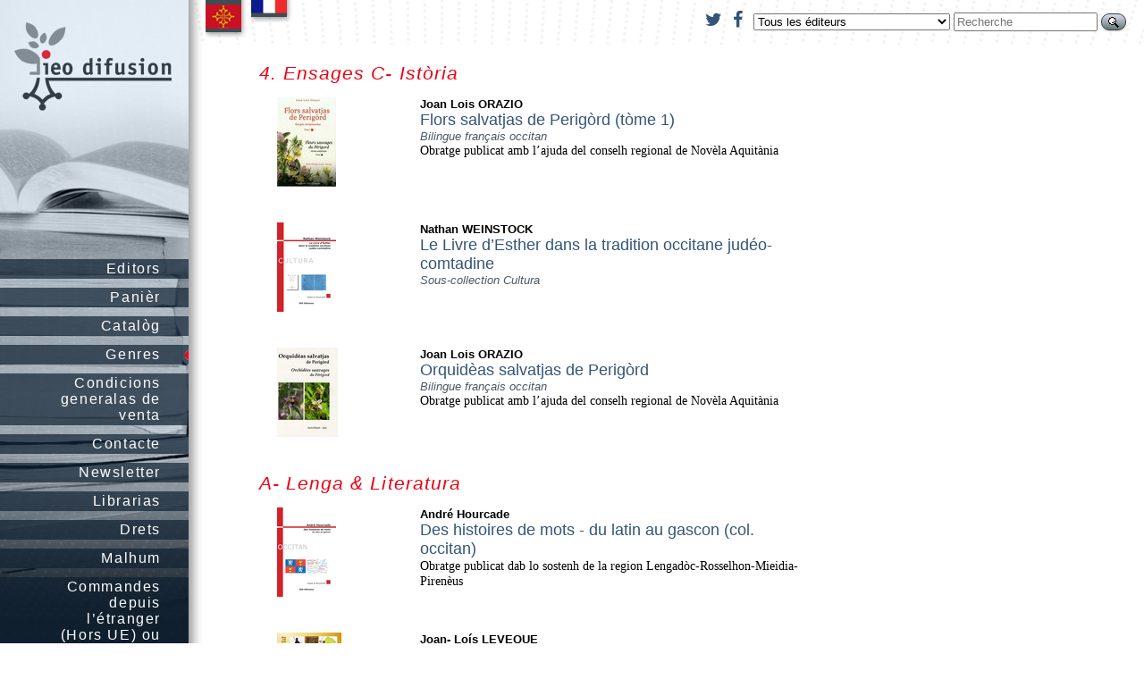

--- FILE ---
content_type: text/html; charset=UTF-8
request_url: https://ideco-dif.com/genre/4_ensages_c_istoria/
body_size: 15309
content:
<!DOCTYPE html
     PUBLIC "-//W3C//DTD XHTML 1.0 Transitional//EN"
     "http://www.w3.org/TR/xhtml1/DTD/xhtml1-transitional.dtd">
<html>
  <head>
    <meta http-equiv="Content-Type" content="text/html; charset=utf-8"/>


<style type="text/css">
    @import "https://cdnjs.cloudflare.com/ajax/libs/font-awesome/4.6.2/css/font-awesome.min.css";
    @import "/static/css/commun.css?uuid=86191ec4-6448-40e8-91df-e092c028c1ee";
    @import "/static/css/livres.css?uuid=86191ec4-6448-40e8-91df-e092c028c1ee";

</style>
<script src="https://cdnjs.cloudflare.com/ajax/libs/jquery/1.9.1/jquery.min.js" type="text/javascript"> </script>
<script src="https://cdnjs.cloudflare.com/ajax/libs/jquery-cookie/1.4.1/jquery.cookie.min.js" type="text/javascript"></script>
<script src="/static/js/common.js?uuid=86191ec4-6448-40e8-91df-e092c028c1ee" type="text/javascript"> </script>

<!--[if !IE]>
<style type="text/CSS">
#menu li ul {
 position:absolute;
 }
</style>
<![endif]-->

<!--[if IE 8]>
<style type="text/CSS">
#menu li ul {
 position:absolute;
 }
</style>
<![endif]-->

  </head>

  <body>

<div class='drapeaux'>
  <ul>
      <li id='drapeau_oc'><a href='#' onclick='show_oc();return false'><span>OC</span></a></li>
      <li id='drapeau_fr_oc'><a href='#' onclick='show_fr_oc();return false'><span>FR</span></a></li>
  </ul>
</div>


<div class="chercher">
<form action="/trouver" method="get"  >
    <a href='https://www.twitter.com/IEO1945' class='fa fa-twitter' style='font-size:20px' target='blank'> </a>&nbsp;&nbsp;
    <a href='https://www.facebook.com/IEO1945' class='fa fa-facebook' style='font-size:20px' target='blank'> </a>&nbsp;&nbsp;

<input type="hidden" name="main" value="recherche"/>


<select name="ref_editeur">
  <option value=""
    selected="selected" >Tous les éditeurs</option>
    
  <option value="6" >CREO Provença</option>
  <option value="39" >EDITIONS DU BEFFROI</option>
  <option value="152" >IEO</option>
  <option value="135" >IEO Arieja edicions</option>
  <option value="18" >IEO d&#39;Aude</option>
  <option value="144" >IEO Daufinat Provença Tèrra d&#39;Òc</option>
  <option value="2" >IEO Edicions</option>
  <option value="157" >IEO Garona Nauta</option>
  <option value="155" >IEO Lanas</option>
  <option value="60" >IEO Tarn</option>
  <option value="133" >la librariá IDECO</option>
  <option value="156" >Le lecteur du Val</option>
  <option value="140" >novelum - IEO</option>
    
</select>														
<input type="text" name="cherche" value="" placeholder="Recherche" size="18"/>
<button name="go" value="Chercher"><img src='/static/images/select.gif'></button>
</form>
</div>




<div id='menu'>
    <ul class="menu_top">
        <li> <a href='/'><span class='fr'>Editeurs</span> <span class='oc'>Editors</span></a></li>

        <li> <a href='/commander.html'><span class='fr'>Panier</span> <span class='oc'>Panièr</span></a></li>

        <li> <a href='/cat-livres.html'><span class='fr'>Catalogue</span> <span class='oc'>Catalòg</span></a></li>

          <li class='sousmenu'> 
    <a href='#' id='click_genres'><span class='fr'>Genres</span> <span class='oc'>Genres</span></a>
    <ul class="niveau2">
      <li><a href='/genre/1_literatura'><span class='fr'>1. Littérature</span> <span class='oc'>1. Literatura</span></a></li>
      <li><a href='/genre/2_pedagogia'><span class='fr'>2. Pédagogie</span> <span class='oc'>2. Pedagogia</span></a></li>
      <li><a href='/genre/3_enfants'>3. Enfants</a></li>
      <li><a href='/genre/4_ensages'><span class='fr'>4. Essais</span> <span class='oc'>4. Ensages</span></a></li>
      <li><a href='/genre/5_art_lesers'><span class='fr'>5. Art &amp; Loisirs</span> <span class='oc'>5. Art &amp; Lésers</span></a></li>
      <li><a href='/genre/6_bd'>6. BD</a></li>
      <li><a href='/genre/7_musica'><span class='fr'>7. Musique</span> <span class='oc'>7. Musica</span></a></li>
      <li><a href='/genre/8_divers'><span class='fr'>8. Divers</span> <span class='oc'>8. Divèrs</span></a></li>
      </ul>
  </li>
      </ul>
   </li>


        <li> <a href='/page/CGV.html'><span class='fr'>Conditions générales de vente</span> <span class='oc'>Condicions generalas de venta</span></a></li>

        <li> <a href='/page/contact.html'><span class='fr'>Contact</span> <span class='oc'>Contacte</span></a></li>

        <li> <a href='/page/newsletter.html'>Newsletter</a></li>

        <li> <a href='/page/part.html'><span class='fr'>Libraires</span> <span class='oc'>Librarias</span></a></li>

        <li> <a href='/page/dret.html'><span class='fr'>Droits</span> <span class='oc'>Drets</span></a></li>

        <li> <a href='/page/malhum.htm'><span class='fr'>Réseau</span> <span class='oc'>Malhum</span></a></li>

        <li> <a href='/page/etranger.htm'>Commandes depuis l&rsquo;étranger (Hors UE) ou DOM-TOM</a></li>

</ul>
</div>

<div class="main">
    
<div class='entete'><span class='fr'>4. Essais</span> <span class='oc'>4. Ensages</span> <span class='fr'>C- Histoire</span> <span class='oc'>C- Istòria</span></div>

 
<div class='listing-livre'>
    <div class='l-couv'>
        <a href='/novelum/flors_salvatjas_de_perigord_tome_1'><img class='preview' data-couv="/static/couverture/couv_1577.jpg" src="/static/couverture/vignette_1577.jpg"></a>
    </div>
    <div class='l-suite'>
        <div class="l-auteur">
            <a href="/auteur/joan_lois_orazio">Joan Lois ORAZIO</a>
        </div>


        <div class="l-titre-sous-titre">
            <a href="/novelum/livres/flors_salvatjas_de_perigord_tome_1/">

                <span class='l-titre'><span class='fr'>Fleurs sauvages du Périgord (tome 1)</span> <span class='oc'>Flors salvatjas de Perigòrd (tòme 1)</span></span>
                <span class="l-sep-titre-sous-titre">&ndash;</span>
                <span class="l-sous-titre">Bilingue français occitan</span>
            </a>
        </div>

        <div class="l-plus"><span class='fr'>Ouvrage publié avec l&rsquo;aide du conseil régional d&rsquo;Aquitaine</span> <span class='oc'>Obratge publicat amb l’ajuda del conselh regional de Novèla Aquitània</span></div>

    </div>
</div>

 
<div class='listing-livre'>
    <div class='l-couv'>
        <a href='/ieo_edicions/le_livre_d_esther_dans_la_tradition_occitane_judeo_comtadine'><img class='preview' data-couv="/static/couverture/couv_1433.jpg" src="/static/couverture/vignette_1433.jpg"></a>
    </div>
    <div class='l-suite'>
        <div class="l-auteur">
            <a href="/auteur/nathan_weinstock">Nathan WEINSTOCK</a>
        </div>


        <div class="l-titre-sous-titre">
            <a href="/ieo_edicions/textes_et_documents/le_livre_d_esther_dans_la_tradition_occitane_judeo_comtadine/">

                <span class='l-titre'>Le Livre d&rsquo;Esther dans la tradition occitane judéo-comtadine</span>
                <span class="l-sep-titre-sous-titre">&ndash;</span>
                <span class="l-sous-titre">Sous-collection Cultura</span>
            </a>
        </div>


    </div>
</div>

 
<div class='listing-livre'>
    <div class='l-couv'>
        <a href='/novelum/orquideas_salvatjas_de_perigord'><img class='preview' data-couv="/static/couverture/couv_1200.jpg" src="/static/couverture/vignette_1200.jpg"></a>
    </div>
    <div class='l-suite'>
        <div class="l-auteur">
            <a href="/auteur/joan_lois_orazio">Joan Lois ORAZIO</a>
        </div>


        <div class="l-titre-sous-titre">
            <a href="/novelum/livres/orquideas_salvatjas_de_perigord/">

                <span class='l-titre'><span class='fr'>Orchidées sauvages du Périgord</span> <span class='oc'>Orquidèas salvatjas de Perigòrd</span></span>
                <span class="l-sep-titre-sous-titre">&ndash;</span>
                <span class="l-sous-titre">Bilingue français occitan</span>
            </a>
        </div>

        <div class="l-plus"><span class='fr'>Ouvrage publié avec l&rsquo;aide du conseil régional d&rsquo;Aquitaine</span> <span class='oc'>Obratge publicat amb l’ajuda del conselh regional de Novèla Aquitània</span></div>

    </div>
</div>

<div class='entete'><span class='fr'>A- Langue &amp; Littérature</span> <span class='oc'>A- Lenga &amp; Literatura</span></div>

 
<div class='listing-livre'>
    <div class='l-couv'>
        <a href='/ieo_edicions/des_histoires_de_mots_du_latin_au_gascon_col_occitan'><img class='preview' data-couv="/static/couverture/couv_1397.jpg" src="/static/couverture/vignette_1397.jpg"></a>
    </div>
    <div class='l-suite'>
        <div class="l-auteur">
            <a href="/auteur/andre_hourcade">André Hourcade</a>
        </div>


        <div class="l-titre-sous-titre">
            <a href="/ieo_edicions/textes_et_documents/des_histoires_de_mots_du_latin_au_gascon_col_occitan/">

                <span class='l-titre'>Des histoires de mots - du latin au gascon (col.  occitan)</span>
            </a>
        </div>

        <div class="l-plus"><span class='fr'>Ouvrage publié avec le soutien de la région Languedoc-Roussillon-Midi-Pyrénées</span> <span class='oc'>Obratge publicat dab lo sostenh de la region Lengadòc-Rosselhon-Mieidia-Pirenèus</span></div>

    </div>
</div>

 
<div class='listing-livre'>
    <div class='l-couv'>
        <a href='/novelum/perigord_terra_occitana'><img class='preview' data-couv="/static/couverture/couv_1369.jpg" src="/static/couverture/vignette_1369.jpg"></a>
    </div>
    <div class='l-suite'>
        <div class="l-auteur">
            <a href="/auteur/joan_lois_leveque">Joan- Loís LEVEQUE</a>
        </div>


        <div class="l-titre-sous-titre">
            <a href="/novelum/livres/perigord_terra_occitana/">

                <span class='l-titre'><span class='fr'>Périgord, terre occitane</span> <span class='oc'>Perigòrd, tèrra occitana</span></span>
                <span class="l-sep-titre-sous-titre">&ndash;</span>
                <span class="l-sous-titre">Seconde édition actualisée et augmentée</span>
            </a>
        </div>

        <div class="l-plus">English addings</div>

    </div>
</div>

 
<div class='listing-livre'>
    <div class='l-couv'>
        <a href='/ieo_edicions/une_langue_en_quete_d_une_nation'><img class='preview' data-couv="/static/couverture/couv_982.jpg" src="/static/couverture/vignette_982.jpg"></a>
    </div>
    <div class='l-suite'>
        <div class="l-auteur">
            <a href="/auteur/francesca_zantedeschi">Francesca ZANTEDESCHI</a>
        </div>


        <div class="l-titre-sous-titre">
            <a href="/ieo_edicions/textes_et_documents/une_langue_en_quete_d_une_nation/">

                <span class='l-titre'>Une langue en quête d&rsquo;une nation</span>
                <span class="l-sep-titre-sous-titre">&ndash;</span>
                <span class="l-sous-titre">Préface de Philippe MARTEL</span>
            </a>
        </div>

        <div class="l-plus">Obratge publicat amb l&rsquo;ajuda de la region Miègjorn-Pirenèus</div>

    </div>
</div>

 
<div class='listing-livre'>
    <div class='l-couv'>
        <a href='/ieo_ariege_edicions/l_occitan_parle_en_ariege'><img class='preview' data-couv="/static/couverture/couv_882.jpg" src="/static/couverture/vignette_882.jpg"></a>
    </div>
    <div class='l-suite'>
        <div class="l-auteur">
            <a href="/auteur/jordi_deledar">Jòrdi DELEDAR</a>
            -
            <a href="/auteur/patrici_pojada">Patrici POJADA</a>
        </div>


        <div class="l-titre-sous-titre">
            <a href="/ieo_ariege_edicions/pedagogia/l_occitan_parle_en_ariege/">

                <span class='l-titre'>L’occitan parlé en Ariège</span>
                <span class="l-sep-titre-sous-titre">&ndash;</span>
                <span class="l-sous-titre">2da edicion revisada e aumentada per P. Pojada</span>
            </a>
        </div>


    </div>
</div>

 
<div class='listing-livre'>
    <div class='l-couv'>
        <a href='/la_libraria_ideco/per_malhs_sarrots_e_arrecs'><img class='preview' data-couv="/static/couverture/couv_808.jpg" src="/static/couverture/vignette_808.jpg"></a>
    </div>
    <div class='l-suite'>
        <div class="l-auteur">
            <a href="/auteur/joan_eygun">Joan EYGUN</a>
        </div>


        <div class="l-titre-sous-titre">
            <a href="/la_libraria_ideco/letras_d_oc/per_malhs_sarrots_e_arrecs/">

                <span class='l-titre'>Per malhs, sarròts e arrecs</span>
            </a>
        </div>


        <span class="l-epuise">épuisé</span>
    </div>
</div>

 
<div class='listing-livre'>
    <div class='l-couv'>
        <a href='/ieo_edicions/rene_nelli_un_elan_poetique_occitan'><img class='preview' data-couv="/static/couverture/couv_694.jpg" src="/static/couverture/vignette_694.jpg"></a>
    </div>
    <div class='l-suite'>
        <div class="l-auteur">
            <a href="/auteur/franc_bardou">Franc BARDÒU</a>
        </div>


        <div class="l-titre-sous-titre">
            <a href="/ieo_edicions/textes_et_documents/rene_nelli_un_elan_poetique_occitan/">

                <span class='l-titre'>René Nelli, un élan poétique occitan</span>
            </a>
        </div>


    </div>
</div>

 
<div class='listing-livre'>
    <div class='l-couv'>
        <a href='/ieo_edicions/linguistica_e_renaissentisme_occitan'><img class='preview' data-couv="/static/couverture/couv_251.jpg" src="/static/couverture/vignette_251.jpg"></a>
    </div>
    <div class='l-suite'>
        <div class="l-auteur">
            <a href="/auteur/joan_thomas">Joan THOMÀS</a>
        </div>


        <div class="l-titre-sous-titre">
            <a href="/ieo_edicions/textes_et_documents/linguistica_e_renaissentisme_occitan/">

                <span class='l-titre'>Lingüistica e renaissentisme occitan</span>
                <span class="l-sep-titre-sous-titre">&ndash;</span>
                <span class="l-sous-titre">L&rsquo;enjòc social de l&rsquo;istòria de la lenga.</span>
            </a>
        </div>

        <div class="l-plus">Un agach nòu e clarvesent, al lum de l&rsquo;istoriografia, suls actors e las teorias de la lingüistica occitana.</div>

    </div>
</div>

 
<div class='listing-livre'>
    <div class='l-couv'>
        <a href='/ieo_edicions/enrasigament_o_nomadisme'><img class='preview' data-couv="/static/couverture/couv_216.jpg" src="/static/couverture/vignette_216.jpg"></a>
    </div>
    <div class='l-suite'>
        <div class="l-auteur">
            <a href="/auteur/marie_jeanne_verny">Marie-Jeanne VERNY</a>
        </div>


        <div class="l-titre-sous-titre">
            <a href="/ieo_edicions/textes_et_documents/enrasigament_o_nomadisme/">

                <span class='l-titre'>Enrasigament o Nomadisme</span>
                <span class="l-sep-titre-sous-titre">&ndash;</span>
                <span class="l-sous-titre"><div class='fr'>Trajectòri d&rsquo;un escrivan occitan de la fin del sègle XX, Rotlan Pecot.</div> <div class='oc'>Trajectoire d&rsquo;un écrivain occitan de la fin du XX° siècle, Roland Pécout.</div></span>
            </a>
        </div>

        <div class="l-plus">Publication issue d&rsquo;une thèse de doctorat soutenue en décembre 2002, sous la direction de Philippe Gardy.</div>

    </div>
</div>

 
<div class='listing-livre'>
    <div class='l-couv'>
        <a href='/la_libraria_ideco/au_risque_de_babel'><img class='preview' data-couv="/static/couverture/couv_1145.jpg" src="/static/couverture/vignette_1145.jpg"></a>
    </div>
    <div class='l-suite'>
        <div class="l-auteur">
            <a href="/auteur/joan_eygun">Joan EYGUN</a>
        </div>


        <div class="l-titre-sous-titre">
            <a href="/la_libraria_ideco/divers_divers/au_risque_de_babel/">

                <span class='l-titre'>Au risque de Babel</span>
            </a>
        </div>


    </div>
</div>

 
<div class='listing-livre'>
    <div class='l-couv'>
        <a href='/ieo_edicions/elements_de_grammaire_languedocienne_1900_dialecte_cettois'><img class='preview' data-couv="/static/couverture/couv_184.jpg" src="/static/couverture/vignette_184.jpg"></a>
    </div>
    <div class='l-suite'>
        <div class="l-auteur">
            <a href="/auteur/gustave_therond">Gustave THEROND</a>
        </div>


        <div class="l-titre-sous-titre">
            <a href="/ieo_edicions/textes_et_documents/elements_de_grammaire_languedocienne_1900_dialecte_cettois/">

                <span class='l-titre'>Eléments de grammaire languedocienne (1900) (dialecte cettois)</span>
            </a>
        </div>


    </div>
</div>

 
<div class='listing-livre'>
    <div class='l-couv'>
        <a href='/la_libraria_ideco/mil_anys_de_llengua_i_literatura_catalanes_al_rossello'><img class='preview' data-couv="/static/couverture/couv_1148.jpg" src="/static/couverture/vignette_1148.jpg"></a>
    </div>
    <div class='l-suite'>
        <div class="l-auteur">
            <a href="/auteur/enric_prat">Enric PRAT</a>
            -
            <a href="/auteur/pep_vila">Pep VILA</a>
        </div>


        <div class="l-titre-sous-titre">
            <a href="/la_libraria_ideco/trabucaire/mil_anys_de_llengua_i_literatura_catalanes_al_rossello/">

                <span class='l-titre'>Mil anys de llengua i literatura catalanes al Rossello</span>
            </a>
        </div>


    </div>
</div>

 
<div class='listing-livre'>
    <div class='l-couv'>
        <a href='/ieo_edicions/la_langue_maltaise_et_la_romanite'><img class='preview' data-couv="/static/couverture/couv_169.jpg" src="/static/couverture/vignette_169.jpg"></a>
    </div>
    <div class='l-suite'>
        <div class="l-auteur">
            <a href="/auteur/ives_lavalada">Ives LAVALADA</a>
        </div>


        <div class="l-titre-sous-titre">
            <a href="/ieo_edicions/textes_et_documents/la_langue_maltaise_et_la_romanite/">

                <span class='l-titre'>La Langue maltaise et la romanité</span>
                <span class="l-sep-titre-sous-titre">&ndash;</span>
                <span class="l-sous-titre">Lexiques maltais/occitan</span>
            </a>
        </div>


    </div>
</div>

 
<div class='listing-livre'>
    <div class='l-couv'>
        <a href='/ieo_edicions/anne_de_rulman_recherches_sur_la_langue_du_pays_1627'><img class='preview' data-couv="/static/couverture/couv_171.jpg" src="/static/couverture/vignette_171.jpg"></a>
    </div>
    <div class='l-suite'>
        <div class="l-auteur">
            <a href="/auteur/pierre_trinquier">Pierre TRINQUIER</a>
        </div>


        <div class="l-titre-sous-titre">
            <a href="/ieo_edicions/textes_et_documents/anne_de_rulman_recherches_sur_la_langue_du_pays_1627/">

                <span class='l-titre'>Anne de Rulman, recherches sur la langue du pays (1627)</span>
            </a>
        </div>


    </div>
</div>

 
<div class='listing-livre'>
    <div class='l-couv'>
        <a href='/ieo_edicions/l_occitan_moderne'><img class='preview' data-couv="/static/couverture/couv_1239.jpg" src="/static/couverture/vignette_1239.jpg"></a>
    </div>
    <div class='l-suite'>
        <div class="l-auteur">
            <a href="/auteur/jacme_taupiac">Jacme TAUPIAC</a>
        </div>


        <div class="l-titre-sous-titre">
            <a href="/ieo_edicions/divers/l_occitan_moderne/">

                <span class='l-titre'>L&rsquo;occitan modèrne</span>
            </a>
        </div>


    </div>
</div>

 
<div class='listing-livre'>
    <div class='l-couv'>
        <a href='/ieo_edicions/le_dit_de_l_oiseau_gris'><img class='preview' data-couv="/static/couverture/couv_161.jpg" src="/static/couverture/vignette_161.jpg"></a>
    </div>
    <div class='l-suite'>
        <div class="l-auteur">
            <a href="/auteur/bernard_vernieres">Bernard VERNIERES</a>
        </div>


        <div class="l-titre-sous-titre">
            <a href="/ieo_edicions/textes_et_documents/le_dit_de_l_oiseau_gris/">

                <span class='l-titre'>Le dit de l&rsquo;Oiseau gris</span>
                <span class="l-sep-titre-sous-titre">&ndash;</span>
                <span class="l-sous-titre">Interprétation des "Contes del meu ostal" de Jean Boudou</span>
            </a>
        </div>


    </div>
</div>

 
<div class='listing-livre'>
    <div class='l-couv'>
        <a href='/la_libraria_ideco/des_immigres_au_croisement_des_langues'><img class='preview' data-couv="/static/couverture/couv_1150.jpg" src="/static/couverture/vignette_1150.jpg"></a>
    </div>
    <div class='l-suite'>
        <div class="l-auteur">
            <a href="/auteur/pierre_pasquini">PIERRE PASQUINI</a>
        </div>


        <div class="l-titre-sous-titre">
            <a href="/la_libraria_ideco/trabucaire/des_immigres_au_croisement_des_langues/">

                <span class='l-titre'>Des immigrés au croisement des langues</span>
                <span class="l-sep-titre-sous-titre">&ndash;</span>
                <span class="l-sous-titre">Entre dialetto, occitan provençal et français les Italiens de Noves au XX° siècle</span>
            </a>
        </div>


    </div>
</div>

 
<div class='listing-livre'>
    <div class='l-couv'>
        <a href='/ieo_edicions/les_langues_regionales'><img class='preview' data-couv="/static/couverture/couv_9.jpg" src="/static/couverture/vignette_9.jpg"></a>
    </div>
    <div class='l-suite'>
        <div class="l-auteur">
            <a href="/auteur/jean_sibille">Jean SIBILLE</a>
        </div>


        <div class="l-titre-sous-titre">
            <a href="/ieo_edicions/divers/les_langues_regionales/">

                <span class='l-titre'>Les Langues Régionales</span>
                <span class="l-sep-titre-sous-titre">&ndash;</span>
                <span class="l-sous-titre">24 exemplaires disponibles</span>
            </a>
        </div>


    </div>
</div>

 
<div class='listing-livre'>
    <div class='l-couv'>
        <a href='/la_libraria_ideco/entre_gascogne_provence'><img class='preview' data-couv="/static/couverture/couv_1146.jpg" src="/static/couverture/vignette_1146.jpg"></a>
    </div>
    <div class='l-suite'>
        <div class="l-auteur">
            <a href="/auteur/jean_luc_pouliquen">Jean-Luc POULIQUEN</a>
        </div>


        <div class="l-titre-sous-titre">
            <a href="/la_libraria_ideco/divers_divers/entre_gascogne_provence/">

                <span class='l-titre'>Entre Gascogne &amp; Provence</span>
                <span class="l-sep-titre-sous-titre">&ndash;</span>
                <span class="l-sous-titre">Itinéraire en lettres d&rsquo;Oc
<br/>
3 exemplaires disponibles</span>
            </a>
        </div>

        <div class="l-plus">Entretiens avec les poètes Serge Bec et Bernard Manciet</div>

    </div>
</div>

 
<div class='listing-livre'>
    <div class='l-couv'>
        <a href='/la_libraria_ideco/les_fous_de_la_langue'><img class='preview' data-couv="/static/couverture/couv_1089.jpg" src="/static/couverture/vignette_1089.jpg"></a>
    </div>
    <div class='l-suite'>
        <div class="l-auteur">
            <a href="/auteur/collectif"> Collectif</a>
        </div>


        <div class="l-titre-sous-titre">
            <a href="/la_libraria_ideco/divers_divers/les_fous_de_la_langue/">

                <span class='l-titre'>Les fous de la langue</span>
            </a>
        </div>


    </div>
</div>

 
<div class='listing-livre'>
    <div class='l-couv'>
        <a href='/ieo_edicions/uei_l_occitan'><img class='preview' data-couv="/static/couverture/couv_41.jpg" src="/static/couverture/vignette_41.jpg"></a>
    </div>
    <div class='l-suite'>
        <div class="l-auteur">
            <a href="/auteur/roger_teulat">Roger TEULAT</a>
        </div>


        <div class="l-titre-sous-titre">
            <a href="/ieo_edicions/pedagogia/uei_l_occitan/">

                <span class='l-titre'>Uèi l&rsquo;occitan</span>
            </a>
        </div>

        <div class="l-plus">Texte en occitan</div>

    </div>
</div>

 
<div class='listing-livre'>
    <div class='l-couv'>
        <a href='/ieo_edicions/lo_bilinguisme_coma_mite_lg_ats_71'><img class='preview' data-couv="/static/couverture/couv_585.jpg" src="/static/couverture/vignette_585.jpg"></a>
    </div>
    <div class='l-suite'>
        <div class="l-auteur">
            <a href="/auteur/lluis_aracil">Lluis ARACIL</a>
        </div>


        <div class="l-titre-sous-titre">
            <a href="/ieo_edicions/a_tots/lo_bilinguisme_coma_mite_lg_ats_71/">

                <span class='l-titre'>Lo bilingüisme coma mite (lg) (ATS 71)</span>
            </a>
        </div>

        <div class="l-plus">Tradusit del Catalan</div>

    </div>
</div>

 
<div class='listing-livre'>
    <div class='l-couv'>
        <a href='/ieo_edicions/la_litterature_d_oc_que_sais_je'><img class='preview' data-couv="/static/couverture/couv_609.jpg" src="/static/couverture/vignette_609.jpg"></a>
    </div>
    <div class='l-suite'>
        <div class="l-auteur">
            <a href="/auteur/joan_larzac">Joan LARZAC</a>
            -
            <a href="/auteur/jean_rouquette">Jean ROUQUETTE</a>
        </div>


        <div class="l-titre-sous-titre">
            <a href="/ieo_edicions/divers/la_litterature_d_oc_que_sais_je/">

                <span class='l-titre'>La littérature d&rsquo;oc "Que sais-je&nbsp;?"</span>
            </a>
        </div>

        <div class="l-plus"><em>Que sais-je&nbsp;?</em> n° 1039, Presses Universitaires de France.</div>

    </div>
</div>

 
<div class='listing-livre'>
    <div class='l-couv'>
        <a href='/ieo_edicions/cronicas_sobre_la_lenga'><img class='preview' data-couv="/static/couverture/couv_189.jpg" src="/static/couverture/vignette_189.jpg"></a>
    </div>
    <div class='l-suite'>
        <div class="l-auteur">
            <a href="/auteur/reinat_toscano">Reinat TOSCANO</a>
        </div>


        <div class="l-titre-sous-titre">
            <a href="/ieo_edicions/pedagogia/cronicas_sobre_la_lenga/">

                <span class='l-titre'>Cronicas sobre la lenga</span>
            </a>
        </div>


    </div>
</div>

 
<div class='listing-livre'>
    <div class='l-couv'>
        <a href='/ieo_edicions/l_occitan_escrich'><img class='preview' data-couv="/static/couverture/couv_240.jpg" src="/static/couverture/vignette_240.jpg"></a>
    </div>
    <div class='l-suite'>
        <div class="l-auteur">
            <a href="/auteur/jacme_taupiac">Jacme TAUPIAC</a>
        </div>


        <div class="l-titre-sous-titre">
            <a href="/ieo_edicions/pedagogia/l_occitan_escrich/">

                <span class='l-titre'>L&rsquo;Occitan escrich</span>
            </a>
        </div>


    </div>
</div>

 
<div class='listing-livre'>
    <div class='l-couv'>
        <a href='/la_libraria_ideco/l_occitan_en_languedoc_roussillon'><img class='preview' data-couv="/static/couverture/couv_334.jpg" src="/static/couverture/vignette_334.jpg"></a>
    </div>
    <div class='l-suite'>
        <div class="l-auteur">
            <a href="/auteur/etienne_hammel">Etienne HAMMEL</a>
        </div>


        <div class="l-titre-sous-titre">
            <a href="/la_libraria_ideco/trabucaire/l_occitan_en_languedoc_roussillon/">

                <span class='l-titre'>L&rsquo;occitan en languedoc Roussillon</span>
            </a>
        </div>


    </div>
</div>

 
<div class='listing-livre'>
    <div class='l-couv'>
        <a href='/la_libraria_ideco/origen_i_evolucio_de_la_llengua_catalana'><img class='preview' data-couv="/static/couverture/couv_848.jpg" src="/static/couverture/vignette_848.jpg"></a>
    </div>
    <div class='l-suite'>
        <div class="l-auteur">
            <a href="/auteur/joan_c_vidal">Joan C. VIDAL</a>
        </div>


        <div class="l-titre-sous-titre">
            <a href="/la_libraria_ideco/divers_divers/origen_i_evolucio_de_la_llengua_catalana/">

                <span class='l-titre'>Origen i evolucio de la llengua catalana</span>
                <span class="l-sep-titre-sous-titre">&ndash;</span>
                <span class="l-sous-titre">libe en catalan / livre en catalan</span>
            </a>
        </div>


    </div>
</div>

 
<div class='listing-livre'>
    <div class='l-couv'>
        <a href='/ieo_edicions/pour_l_occitan_et_pour_l_occitanie'><img class='preview' data-couv="/static/couverture/couv_570.jpg" src="/static/couverture/vignette_570.jpg"></a>
    </div>
    <div class='l-suite'>
        <div class="l-auteur">
            <a href="/auteur/collectif"> Collectif</a>
        </div>


        <div class="l-titre-sous-titre">
            <a href="/ieo_edicions/divers/pour_l_occitan_et_pour_l_occitanie/">

                <span class='l-titre'>Pour l&rsquo;occitan et pour l&rsquo;Occitanie</span>
            </a>
        </div>


    </div>
</div>

 
<div class='listing-livre'>
    <div class='l-couv'>
        <a href='/la_libraria_ideco/questions_de_lenga'><img class='preview' data-couv="/static/couverture/couv_496.jpg" src="/static/couverture/vignette_496.jpg"></a>
    </div>
    <div class='l-suite'>
        <div class="l-auteur">
            <a href="/auteur/ramon_chatbert">Ramon CHATBERT</a>
        </div>


        <div class="l-titre-sous-titre">
            <a href="/la_libraria_ideco/vent_terral/questions_de_lenga/">

                <span class='l-titre'>Questions de lenga</span>
            </a>
        </div>


    </div>
</div>

 
<div class='listing-livre'>
    <div class='l-couv'>
        <a href='/la_libraria_ideco/rosas_de_rabusadas'><img class='preview' data-couv="/static/couverture/couv_420.jpg" src="/static/couverture/vignette_420.jpg"></a>
    </div>
    <div class='l-suite'>
        <div class="l-auteur">
            <a href="/auteur/jordi_maurici_mauri">Jòrdi- Maurici MAURI</a>
        </div>


        <div class="l-titre-sous-titre">
            <a href="/la_libraria_ideco/divers_divers/rosas_de_rabusadas/">

                <span class='l-titre'>Ròsas de Rabusadas</span>
                <span class="l-sep-titre-sous-titre">&ndash;</span>
                <span class="l-sous-titre">Préface Noël Lafon
<br/>
Illustrations de Georges et Michèle Maury.</span>
            </a>
        </div>


    </div>
</div>

 
<div class='listing-livre'>
    <div class='l-couv'>
        <a href='/la_libraria_ideco/visions_de_l_idiome_natal_a_travers_l_enquete_imperiale_sur_les_patois'><img class='preview' data-couv="/static/couverture/couv_665.jpg" src="/static/couverture/vignette_665.jpg"></a>
    </div>
    <div class='l-suite'>
        <div class="l-auteur">
            <a href="/auteur/rene_merle">René MERLE</a>
        </div>


        <div class="l-titre-sous-titre">
            <a href="/la_libraria_ideco/trabucaire/visions_de_l_idiome_natal_a_travers_l_enquete_imperiale_sur_les_patois/">

                <span class='l-titre'>Visions de "L&rsquo;idiome natal" à travers l&rsquo;enquête impériale sur les patois</span>
            </a>
        </div>


    </div>
</div>

<div class='entete'><span class='fr'>B- Société- Actualité</span> <span class='oc'>B- Societat- Actualitat</span></div>

 
<div class='listing-livre'>
    <div class='l-couv'>
        <a href='/creo_provenca/signa_per_carrieras_e_camins'><img class='preview' data-couv="/static/couverture/couv_1583.jpg" src="/static/couverture/vignette_1583.jpg"></a>
    </div>
    <div class='l-suite'>
        <div class="l-auteur">
            <a href="/auteur/gerard_tautil">Gerard TAUTIL</a>
        </div>


        <div class="l-titre-sous-titre">
            <a href="/creo_provenca/catalog/signa_per_carrieras_e_camins/">

                <span class='l-titre'><span class='fr'>Par les rues et chemins de Signes</span> <span class='oc'>Signa - Per carrieras e camins</span></span>
                <span class="l-sep-titre-sous-titre">&ndash;</span>
                <span class="l-sous-titre">Petite géographie cordiale d’un village provençal</span>
            </a>
        </div>

        <div class="l-plus">Par les rues et chemins de Signes - Signa, Per carrieras e camins - Gérard Tautil. Petite géographie cordiale d’un village provençal. Dans une langue simple, l&rsquo;auteur décrit comment ce micro-pays signois s’est construit autour de l’occitan de Provence, langue véhiculaire telle qu’on peut la lire au détour d’une rue, d&rsquo;une fontaine ou d’un quartier, imprégnés d’histoire locale.</div>

    </div>
</div>

 
<div class='listing-livre'>
    <div class='l-couv'>
        <a href='/ieo_edicions/contratemps'><img class='preview' data-couv="/static/couverture/couv_1521.jpg" src="/static/couverture/vignette_1521.jpg"></a>
    </div>
    <div class='l-suite'>
        <div class="l-auteur">
            <a href="/auteur/gerard_tautil">Gerard TAUTIL</a>
        </div>


        <div class="l-titre-sous-titre">
            <a href="/ieo_edicions/ensages/contratemps/">

                <span class='l-titre'>Contratèmps</span>
            </a>
        </div>


    </div>
</div>

 
<div class='listing-livre'>
    <div class='l-couv'>
        <a href='/novelum/lenga_de_pelha'><img class='preview' data-couv="/static/couverture/couv_1410.jpg" src="/static/couverture/vignette_1410.jpg"></a>
    </div>
    <div class='l-suite'>
        <div class="l-auteur">
            <a href="/auteur/joan_pau_verdier">Joan-Pau VERDIER</a>
        </div>


        <div class="l-titre-sous-titre">
            <a href="/novelum/livres_cd/lenga_de_pelha/">

                <span class='l-titre'>Lenga de pelha</span>
                <span class="l-sep-titre-sous-titre">&ndash;</span>
                <span class="l-sous-titre">Libre + CD</span>
            </a>
        </div>


    </div>
</div>

 
<div class='listing-livre'>
    <div class='l-couv'>
        <a href='/ieo_edicions/psicosi_au_palais'><img class='preview' data-couv="/static/couverture/couv_1382.jpg" src="/static/couverture/vignette_1382.jpg"></a>
    </div>
    <div class='l-suite'>
        <div class="l-auteur">
            <a href="/auteur/gerard_tautil">Gerard TAUTIL</a>
        </div>


        <div class="l-titre-sous-titre">
            <a href="/ieo_edicions/ensages/psicosi_au_palais/">

                <span class='l-titre'>Psicòsi au palais</span>
                <span class="l-sep-titre-sous-titre">&ndash;</span>
                <span class="l-sous-titre">T. 12
<br/>
Illustracions de Joan-Loís Racouchot
<br/>
(NB&nbsp;: la cobèrta presentada ací que compren un bandèu)</span>
            </a>
        </div>


    </div>
</div>

 
<div class='listing-livre'>
    <div class='l-couv'>
        <a href='/ieo_edicions/les_hymnes_et_chants_identitaires_du_grand_sud'><img class='preview' data-couv="/static/couverture/couv_718.jpg" src="/static/couverture/vignette_718.jpg"></a>
    </div>
    <div class='l-suite'>
        <div class="l-auteur">
            <a href="/auteur/martine_boudet">Martine BOUDET</a>
        </div>


        <div class="l-titre-sous-titre">
            <a href="/ieo_edicions/textes_et_documents/les_hymnes_et_chants_identitaires_du_grand_sud/">

                <span class='l-titre'>Les hymnes et chants identitaires du Grand Sud</span>
                <span class="l-sep-titre-sous-titre">&ndash;</span>
                <span class="l-sous-titre">Essai sur l&rsquo;emblématique inter-régionale</span>
            </a>
        </div>

        <div class="l-plus">Préface de Jean-Marc Courbet, secrétaire général du Félibrige.
<br/>
Prix Odette Aroles à l’académie des jeux floraux (Toulouse, 2010).</div>

    </div>
</div>

 
<div class='listing-livre'>
    <div class='l-couv'>
        <a href='/ieo_edicions/entre_dos_millenaris'><img class='preview' data-couv="/static/couverture/couv_696.jpg" src="/static/couverture/vignette_696.jpg"></a>
    </div>
    <div class='l-suite'>
        <div class="l-auteur">
            <a href="/auteur/claudi_molinier">Claudi MOLINIÈR</a>
        </div>


        <div class="l-titre-sous-titre">
            <a href="/ieo_edicions/ensages/entre_dos_millenaris/">

                <span class='l-titre'>Entre dos millenaris</span>
                <span class="l-sep-titre-sous-titre">&ndash;</span>
                <span class="l-sous-titre">Obratge collectiu bailejat per Claudi Molinièr</span>
            </a>
        </div>


    </div>
</div>

 
<div class='listing-livre'>
    <div class='l-couv'>
        <a href='/ieo_edicions/perque_pourquoi_l_occitan'><img class='preview' data-couv="/static/couverture/couv_687.jpg" src="/static/couverture/vignette_687.jpg"></a>
    </div>
    <div class='l-suite'>
        <div class="l-auteur">
        </div>


        <div class="l-titre-sous-titre">
            <a href="/ieo_edicions/divers/perque_pourquoi_l_occitan/">

                <span class='l-titre'>Perqué&nbsp;? Pourquoi l&rsquo;occitan</span>
            </a>
        </div>

        <div class="l-plus">bilingue français et occitan</div>

    </div>
</div>

 
<div class='listing-livre'>
    <div class='l-couv'>
        <a href='/ieo_edicions/per_quicom_mai'><img class='preview' data-couv="/static/couverture/couv_252.jpg" src="/static/couverture/vignette_252.jpg"></a>
    </div>
    <div class='l-suite'>
        <div class="l-auteur">
            <a href="/auteur/claudi_molinier">Claudi MOLINIÈR</a>
        </div>


        <div class="l-titre-sous-titre">
            <a href="/ieo_edicions/ensages/per_quicom_mai/">

                <span class='l-titre'>Per quicòm mai</span>
            </a>
        </div>


    </div>
</div>

 
<div class='listing-livre'>
    <div class='l-couv'>
        <a href='/ieo_edicions/allegation'><img class='preview' data-couv="/static/couverture/couv_231.jpg" src="/static/couverture/vignette_231.jpg"></a>
    </div>
    <div class='l-suite'>
        <div class="l-auteur">
            <a href="/auteur/rene_duran">René DURAN</a>
        </div>


        <div class="l-titre-sous-titre">
            <a href="/ieo_edicions/divers/allegation/">

                <span class='l-titre'>Allégation</span>
                <span class="l-sep-titre-sous-titre">&ndash;</span>
                <span class="l-sous-titre">Chronique-débat</span>
            </a>
        </div>

        <div class="l-plus">Texte en français</div>

    </div>
</div>

 
<div class='listing-livre'>
    <div class='l-couv'>
        <a href='/ieo_edicions/los_fols_del_desir'><img class='preview' data-couv="/static/couverture/couv_168.jpg" src="/static/couverture/vignette_168.jpg"></a>
    </div>
    <div class='l-suite'>
        <div class="l-auteur">
            <a href="/auteur/claudi_molinier">Claudi MOLINIÈR</a>
        </div>


        <div class="l-titre-sous-titre">
            <a href="/ieo_edicions/ensages/los_fols_del_desir/">

                <span class='l-titre'>Los fòls del desir</span>
                <span class="l-sep-titre-sous-titre">&ndash;</span>
                <span class="l-sous-titre">Illustrations de Pierre François</span>
            </a>
        </div>


    </div>
</div>

 
<div class='listing-livre'>
    <div class='l-couv'>
        <a href='/ieo_edicions/les_occitans_imagines'><img class='preview' data-couv="/static/couverture/couv_143.jpg" src="/static/couverture/vignette_143.jpg"></a>
    </div>
    <div class='l-suite'>
        <div class="l-auteur">
            <a href="/auteur/christophe_rulhes">Christophe RULHES</a>
        </div>


        <div class="l-titre-sous-titre">
            <a href="/ieo_edicions/textes_et_documents/les_occitans_imagines/">

                <span class='l-titre'>Les Occitans imaginés</span>
                <span class="l-sep-titre-sous-titre">&ndash;</span>
                <span class="l-sous-titre">Ethnicité et prophétisme occitans</span>
            </a>
        </div>


    </div>
</div>

 
<div class='listing-livre'>
    <div class='l-couv'>
        <a href='/ieo_edicions/l_aucelon_de_las_triplas_alas'><img class='preview' data-couv="/static/couverture/couv_153.jpg" src="/static/couverture/vignette_153.jpg"></a>
    </div>
    <div class='l-suite'>
        <div class="l-auteur">
            <a href="/auteur/claudi_danc">Claudi DANC</a>
        </div>


        <div class="l-titre-sous-titre">
            <a href="/ieo_edicions/ensages/l_aucelon_de_las_triplas_alas/">

                <span class='l-titre'>L&rsquo;aucelon de las triplas alas</span>
                <span class="l-sep-titre-sous-titre">&ndash;</span>
                <span class="l-sous-titre">Lo libre de vida del vòstre enfant</span>
            </a>
        </div>


    </div>
</div>

 
<div class='listing-livre'>
    <div class='l-couv'>
        <a href='/ieo_edicions/gratacuol'><img class='preview' data-couv="/static/couverture/couv_138.jpg" src="/static/couverture/vignette_138.jpg"></a>
    </div>
    <div class='l-suite'>
        <div class="l-auteur">
            <a href="/auteur/rascal"> RASCAL</a>
            -
            <a href="/auteur/joan_claudi_serras">Joan-Claudi SÈRRAS</a>
        </div>


        <div class="l-titre-sous-titre">
            <a href="/ieo_edicions/ensages/gratacuol/">

                <span class='l-titre'>Gratacuol</span>
            </a>
        </div>


    </div>
</div>

 
<div class='listing-livre'>
    <div class='l-couv'>
        <a href='/la_libraria_ideco/aide_memoire'><img class='preview' data-couv="/static/couverture/couv_336.jpg" src="/static/couverture/vignette_336.jpg"></a>
    </div>
    <div class='l-suite'>
        <div class="l-auteur">
            <a href="/auteur/etienne_hammel">Etienne HAMMEL</a>
        </div>


        <div class="l-titre-sous-titre">
            <a href="/la_libraria_ideco/trabucaire/aide_memoire/">

                <span class='l-titre'>Aide-mémoire</span>
                <span class="l-sep-titre-sous-titre">&ndash;</span>
                <span class="l-sous-titre">Langues et cultures régionales et région Languedoc-Roussillon 1985-1996
<br/>
2 exemplaires disponibles</span>
            </a>
        </div>


    </div>
</div>

 
<div class='listing-livre'>
    <div class='l-couv'>
        <a href='/ieo_edicions/vesins_o_barbars'><img class='preview' data-couv="/static/couverture/couv_117.jpg" src="/static/couverture/vignette_117.jpg"></a>
    </div>
    <div class='l-suite'>
        <div class="l-auteur">
            <a href="/auteur/claudi_molinier">Claudi MOLINIÈR</a>
        </div>


        <div class="l-titre-sous-titre">
            <a href="/ieo_edicions/ensages/vesins_o_barbars/">

                <span class='l-titre'>Vesins o barbars</span>
                <span class="l-sep-titre-sous-titre">&ndash;</span>
                <span class="l-sous-titre">T. 3</span>
            </a>
        </div>


    </div>
</div>

 
<div class='listing-livre'>
    <div class='l-couv'>
        <a href='/la_libraria_ideco/cronicas_del_gai_saber'><img class='preview' data-couv="/static/couverture/couv_1237.jpg" src="/static/couverture/vignette_1237.jpg"></a>
    </div>
    <div class='l-suite'>
        <div class="l-auteur">
            <a href="/auteur/cristian_lagarda">Cristian LAGARDA</a>
        </div>


        <div class="l-titre-sous-titre">
            <a href="/la_libraria_ideco/divers_divers/cronicas_del_gai_saber/">

                <span class='l-titre'>Cronicas del gai saber</span>
            </a>
        </div>


    </div>
</div>

 
<div class='listing-livre'>
    <div class='l-couv'>
        <a href='/ieo_edicions/argumentari'><img class='preview' data-couv="/static/couverture/couv_93.jpg" src="/static/couverture/vignette_93.jpg"></a>
    </div>
    <div class='l-suite'>
        <div class="l-auteur">
            <a href="/auteur/felix_marcel_castan">Fèlix-Marcèl CASTAN</a>
        </div>


        <div class="l-titre-sous-titre">
            <a href="/ieo_edicions/ensages/argumentari/">

                <span class='l-titre'>Argumentari</span>
                <span class="l-sep-titre-sous-titre">&ndash;</span>
                <span class="l-sous-titre">Lo semen del militantisme
<br/>
T. 2</span>
            </a>
        </div>

        <div class="l-plus">Texte en occitan</div>

    </div>
</div>

 
<div class='listing-livre'>
    <div class='l-couv'>
        <a href='/ieo_edicions/identitat_culturala_e_dinamisme_economic'><img class='preview' data-couv="/static/couverture/couv_78.jpg" src="/static/couverture/vignette_78.jpg"></a>
    </div>
    <div class='l-suite'>
        <div class="l-auteur">
        </div>


        <div class="l-titre-sous-titre">
            <a href="/ieo_edicions/divers/identitat_culturala_e_dinamisme_economic/">

                <span class='l-titre'>Identitat culturala  e dinamisme economic</span>
            </a>
        </div>


    </div>
</div>

 
<div class='listing-livre'>
    <div class='l-couv'>
        <a href='/ieo_edicions/lo_cap_dins_la_ressalha'><img class='preview' data-couv="/static/couverture/couv_65.jpg" src="/static/couverture/vignette_65.jpg"></a>
    </div>
    <div class='l-suite'>
        <div class="l-auteur">
            <a href="/auteur/claudi_molinier">Claudi MOLINIÈR</a>
        </div>


        <div class="l-titre-sous-titre">
            <a href="/ieo_edicions/ensages/lo_cap_dins_la_ressalha/">

                <span class='l-titre'>Lo cap dins la ressalha</span>
                <span class="l-sep-titre-sous-titre">&ndash;</span>
                <span class="l-sous-titre">T. 1</span>
            </a>
        </div>


    </div>
</div>

 
<div class='listing-livre'>
    <div class='l-couv'>
        <a href='/ieo_edicions/istoria_de_l_art_occitan'><img class='preview' data-couv="/static/couverture/couv_316.jpg" src="/static/couverture/vignette_316.jpg"></a>
    </div>
    <div class='l-suite'>
        <div class="l-auteur">
            <a href="/auteur/joan_larzac">Joan LARZAC</a>
        </div>


        <div class="l-titre-sous-titre">
            <a href="/ieo_edicions/divers/istoria_de_l_art_occitan/">

                <span class='l-titre'>Istòria de l&rsquo;art occitan</span>
            </a>
        </div>

        <div class="l-plus">Texte en occitan et traduction française.
<br/>
Photographies N&amp;B + cahier couleur.</div>

    </div>
</div>

 
<div class='listing-livre'>
    <div class='l-couv'>
        <a href='/ieo_edicions/occitanie_petit_traite_de_geographie_cordiale'><img class='preview' data-couv="/static/couverture/couv_1260.jpg" src="/static/couverture/vignette_1260.jpg"></a>
    </div>
    <div class='l-suite'>
        <div class="l-auteur">
            <a href="/auteur/ives_roqueta">Ives ROQUETA</a>
        </div>


        <div class="l-titre-sous-titre">
            <a href="/ieo_edicions/divers/occitanie_petit_traite_de_geographie_cordiale/">

                <span class='l-titre'>Occitanie&nbsp;: Petit traité de géographie cordiale</span>
                <span class="l-sep-titre-sous-titre">&ndash;</span>
                <span class="l-sous-titre">Livre en français</span>
            </a>
        </div>


    </div>
</div>

 
<div class='listing-livre'>
    <div class='l-couv'>
        <a href='/la_libraria_ideco/los_carboniers_de_la_sala'><img class='preview' data-couv="/static/couverture/couv_1310.jpg" src="/static/couverture/vignette_1310.jpg"></a>
    </div>
    <div class='l-suite'>
        <div class="l-auteur">
            <a href="/auteur/joan_bodon">Joan BODON</a>
            -
            <a href="/auteur/sergi_mallet">Sèrgi MALLET</a>
            -
            <a href="/auteur/andrieu_pradel">Andrieu PRADÈL</a>
            -
            <a href="/auteur/ives_roqueta">Ives ROQUETA</a>
        </div>


        <div class="l-titre-sous-titre">
            <a href="/la_libraria_ideco/vent_terral/los_carboniers_de_la_sala/">

                <span class='l-titre'>Los carbonièrs de la sala</span>
                <span class="l-sep-titre-sous-titre">&ndash;</span>
                <span class="l-sous-titre">Colleccion viure al païs
<br/>
Prèmi Pau Froment 1975</span>
            </a>
        </div>

        <div class="l-plus">Prèmi Pau Froment 1975</div>

        <span class="l-epuise">épuisé</span>
    </div>
</div>

 
<div class='listing-livre'>
    <div class='l-couv'>
        <a href='/la_libraria_ideco/las_cronicas_de_viure'><img class='preview' data-couv="/static/couverture/couv_1309.jpg" src="/static/couverture/vignette_1309.jpg"></a>
    </div>
    <div class='l-suite'>
        <div class="l-auteur">
            <a href="/auteur/ives_roqueta">Ives ROQUETA</a>
        </div>


        <div class="l-titre-sous-titre">
            <a href="/la_libraria_ideco/vent_terral/las_cronicas_de_viure/">

                <span class='l-titre'>Las cronicas de &rsquo;viure&rsquo;</span>
                <span class="l-sep-titre-sous-titre">&ndash;</span>
                <span class="l-sous-titre">Colleccion Viure al païs</span>
            </a>
        </div>


    </div>
</div>

 
<div class='listing-livre'>
    <div class='l-couv'>
        <a href='/ieo_edicions/lectura_politica_de_la_biblia_pv_ats_6'><img class='preview' data-couv="/static/couverture/couv_545.jpg" src="/static/couverture/vignette_545.jpg"></a>
    </div>
    <div class='l-suite'>
        <div class="l-auteur">
            <a href="/auteur/joan_larzac">Joan LARZAC</a>
        </div>


        <div class="l-titre-sous-titre">
            <a href="/ieo_edicions/a_tots/lectura_politica_de_la_biblia_pv_ats_6/">

                <span class='l-titre'>Lectura politica de la Biblia (pv) (ATS 6)</span>
            </a>
        </div>


    </div>
</div>

 
<div class='listing-livre'>
    <div class='l-couv'>
        <a href='/ieo_ariege_edicions/l_identitat_occitana_e_catalana_dins_los_pireneus_al_lum_de_l_istoria'><img class='preview' data-couv="/static/couverture/couv_884.jpg" src="/static/couverture/vignette_884.jpg"></a>
    </div>
    <div class='l-suite'>
        <div class="l-auteur">
            <a href="/auteur/bernat_arrous">Bernat ARROUS</a>
            -
            <a href="/auteur/claudi_balaguer">Claudi BALAGUER</a>
            -
            <a href="/auteur/joan_peytavi_deixona">Joan PEYTAVI-DEIXONA</a>
            -
            <a href="/auteur/patrici_pojada">Patrici POJADA</a>
        </div>


        <div class="l-titre-sous-titre">
            <a href="/ieo_ariege_edicions/divers/l_identitat_occitana_e_catalana_dins_los_pireneus_al_lum_de_l_istoria/">

                <span class='l-titre'>L&rsquo;identitat occitana e catalana dins los Pirenèus al lum de l&rsquo;istòria</span>
            </a>
        </div>


    </div>
</div>

 
<div class='listing-livre'>
    <div class='l-couv'>
        <a href='/ieo_edicions/pacem_in_terris_trad_occ_enciclica_del_papa_joan_22'><img class='preview' data-couv="/static/couverture/couv_363.jpg" src="/static/couverture/vignette_363.jpg"></a>
    </div>
    <div class='l-suite'>
        <div class="l-auteur">
            <a href="/auteur/joan_xxiii">Joan XXIII</a>
        </div>


        <div class="l-titre-sous-titre">
            <a href="/ieo_edicions/divers/pacem_in_terris_trad_occ_enciclica_del_papa_joan_22/">

                <span class='l-titre'>PACEM IN TERRIS (trad. Occ. enciclica del papa Joan 22)</span>
            </a>
        </div>


    </div>
</div>

<div class='entete'><span class='fr'>C- Histoire</span> <span class='oc'>C- Istòria</span></div>

 
<div class='listing-livre'>
    <div class='l-couv'>
        <a href='/ieo_tarn/histoire_de_la_croix_occitane'><img class='preview' data-couv="/static/couverture/couv_1508.jpg" src="/static/couverture/vignette_1508.jpg"></a>
    </div>
    <div class='l-suite'>
        <div class="l-auteur">
            <a href="/auteur/">Raymond GINOUILLAC</a>
        </div>


        <div class="l-titre-sous-titre">
            <a href="/ieo_tarn/catalog/histoire_de_la_croix_occitane/">

                <span class='l-titre'>Histoire de la Croix occitane</span>
                <span class="l-sep-titre-sous-titre">&ndash;</span>
                <span class="l-sous-titre">Livre en français</span>
            </a>
        </div>


    </div>
</div>

 
<div class='listing-livre'>
    <div class='l-couv'>
        <a href='/la_libraria_ideco/burlesque_et_obscenite_chez_les_troubadours'><img class='preview' data-couv="/static/couverture/couv_1113.jpg" src="/static/couverture/vignette_1113.jpg"></a>
    </div>
    <div class='l-suite'>
        <div class="l-auteur">
            <a href="/auteur/peire_bec">Pèire BEC</a>
        </div>


        <div class="l-titre-sous-titre">
            <a href="/la_libraria_ideco/divers_divers/burlesque_et_obscenite_chez_les_troubadours/">

                <span class='l-titre'>Burlesque et obscénité chez les troubadours</span>
                <span class="l-sep-titre-sous-titre">&ndash;</span>
                <span class="l-sous-titre">Le contre-texte au Moyan-Age</span>
            </a>
        </div>

        <div class="l-plus">bilingue</div>

    </div>
</div>

 
<div class='listing-livre'>
    <div class='l-couv'>
        <a href='/la_libraria_ideco/le_rattachement_du_roussillon_a_la_france'><img class='preview' data-couv="/static/couverture/couv_1082.jpg" src="/static/couverture/vignette_1082.jpg"></a>
    </div>
    <div class='l-suite'>
        <div class="l-auteur">
            <a href="/auteur/alicia_marcet">Alícia MARCET</a>
        </div>


        <div class="l-titre-sous-titre">
            <a href="/la_libraria_ideco/trabucaire/le_rattachement_du_roussillon_a_la_france/">

                <span class='l-titre'>Le rattachement du Roussillon à la France</span>
            </a>
        </div>


    </div>
</div>

 
<div class='listing-livre'>
    <div class='l-couv'>
        <a href='/novelum/les_subsistances_a_perigueux_au_temps_de_la_guerre_de_cent_ans'><img class='preview' data-couv="/static/couverture/couv_1166.jpg" src="/static/couverture/vignette_1166.jpg"></a>
    </div>
    <div class='l-suite'>
        <div class="l-auteur">
            <a href="/auteur/esteve_ros">Esteve ROS</a>
            -
            <a href="/auteur/jean_roux">Jean ROUX</a>
        </div>


        <div class="l-titre-sous-titre">
            <a href="/novelum/livres/les_subsistances_a_perigueux_au_temps_de_la_guerre_de_cent_ans/">

                <span class='l-titre'>Les subsistances à Périgueux au temps de la guerre de Cent ans</span>
                <span class="l-sep-titre-sous-titre">&ndash;</span>
                <span class="l-sous-titre">Commerce, aumônes publiques, vols et brigandage...</span>
            </a>
        </div>


    </div>
</div>

 
<div class='listing-livre'>
    <div class='l-couv'>
        <a href='/la_libraria_ideco/vivre_en_ville_au_temps_des_papes_d_avignon'><img class='preview' data-couv="/static/couverture/couv_1223.jpg" src="/static/couverture/vignette_1223.jpg"></a>
    </div>
    <div class='l-suite'>
        <div class="l-auteur">
            <a href="/auteur/emmanuel_moureau">Emmanuel MOUREAU</a>
        </div>


        <div class="l-titre-sous-titre">
            <a href="/la_libraria_ideco/la_louve_editions/vivre_en_ville_au_temps_des_papes_d_avignon/">

                <span class='l-titre'>Vivre en ville au temps des papes d&rsquo;Avignon</span>
                <span class="l-sep-titre-sous-titre">&ndash;</span>
                <span class="l-sous-titre">Montauban (1317- 1378)</span>
            </a>
        </div>

        <div class="l-plus">Préface de Jean-Claude Fau</div>

    </div>
</div>

 
<div class='listing-livre'>
    <div class='l-couv'>
        <a href='/la_libraria_ideco/lou_beray_e_naturau_gascoun'><img class='preview' data-couv="/static/couverture/couv_995.jpg" src="/static/couverture/vignette_995.jpg"></a>
    </div>
    <div class='l-suite'>
        <div class="l-auteur">
            <a href="/auteur/jean_geraud_dastros">Jean-Géraud DASTROS</a>
        </div>


        <div class="l-titre-sous-titre">
            <a href="/la_libraria_ideco/divers_divers/lou_beray_e_naturau_gascoun/">

                <span class='l-titre'>Lou beray e naturau gascoun</span>
                <span class="l-sep-titre-sous-titre">&ndash;</span>
                <span class="l-sous-titre">Le véritable et naturel gascon dans les quatre saisons de l&rsquo;année</span>
            </a>
        </div>


    </div>
</div>

 
<div class='listing-livre'>
    <div class='l-couv'>
        <a href='/ieo_edicions/occitanie_l_epopee_des_origines'><img class='preview' data-couv="/static/couverture/couv_655.jpg" src="/static/couverture/vignette_655.jpg"></a>
    </div>
    <div class='l-suite'>
        <div class="l-auteur">
            <a href="/auteur/jean_penent">Jean PENENT</a>
        </div>


        <div class="l-titre-sous-titre">
            <a href="/ieo_edicions/textes_et_documents/occitanie_l_epopee_des_origines/">

                <span class='l-titre'>Occitanie L&rsquo;épopée des origines</span>
            </a>
        </div>


    </div>
</div>

 
<div class='listing-livre'>
    <div class='l-couv'>
        <a href='/ieo_edicions/histoire_de_france_l_imposture'><img class='preview' data-couv="/static/couverture/couv_689.jpg" src="/static/couverture/vignette_689.jpg"></a>
    </div>
    <div class='l-suite'>
        <div class="l-auteur">
            <a href="/auteur/georges_labouysse">Georges LABOUYSSE</a>
        </div>


        <div class="l-titre-sous-titre">
            <a href="/ieo_edicions/textes_et_documents/histoire_de_france_l_imposture/">

                <span class='l-titre'>Histoire de France, L&rsquo;IMPOSTURE</span>
                <span class="l-sep-titre-sous-titre">&ndash;</span>
                <span class="l-sous-titre">Mensonges et manipulations de l&rsquo;histoire officielle</span>
            </a>
        </div>


    </div>
</div>

 
<div class='listing-livre'>
    <div class='l-couv'>
        <a href='/ieo_edicions/incertitudes_les_cathares_a_montpellier'><img class='preview' data-couv="/static/couverture/couv_685.jpg" src="/static/couverture/vignette_685.jpg"></a>
    </div>
    <div class='l-suite'>
        <div class="l-auteur">
            <a href="/auteur/michel_jas">Michel JAS</a>
        </div>


        <div class="l-titre-sous-titre">
            <a href="/ieo_edicions/textes_et_documents/incertitudes_les_cathares_a_montpellier/">

                <span class='l-titre'>Incertitudes, Les cathares à Montpellier</span>
            </a>
        </div>


    </div>
</div>

 
<div class='listing-livre'>
    <div class='l-couv'>
        <a href='/ieo_tarn/la_croix_occitane'><img class='preview' data-couv="/static/couverture/couv_1572.jpg" src="/static/couverture/vignette_1572.jpg"></a>
    </div>
    <div class='l-suite'>
        <div class="l-auteur">
            <a href="/auteur/">Raymond GINOUILLAC</a>
        </div>


        <div class="l-titre-sous-titre">
            <a href="/ieo_tarn/catalog/la_croix_occitane/">

                <span class='l-titre'>La croix occitane</span>
                <span class="l-sep-titre-sous-titre">&ndash;</span>
                <span class="l-sous-titre">Nouvelle édition augmentée</span>
            </a>
        </div>


    </div>
</div>

 
<div class='listing-livre'>
    <div class='l-couv'>
        <a href='/ieo_edicions/pays_de_cocagne_son_histoire_ses_legendes'><img class='preview' data-couv="/static/couverture/couv_253.jpg" src="/static/couverture/vignette_253.jpg"></a>
    </div>
    <div class='l-suite'>
        <div class="l-auteur">
            <a href="/auteur/collectif"> Collectif</a>
        </div>


        <div class="l-titre-sous-titre">
            <a href="/ieo_edicions/terra_de_cocanha/pays_de_cocagne_son_histoire_ses_legendes/">

                <span class='l-titre'>Pays de Cocagne. Son histoire, ses légendes</span>
            </a>
        </div>


    </div>
</div>

 
<div class='listing-livre'>
    <div class='l-couv'>
        <a href='/ieo_edicions/les_cathares_entre_legende_et_histoire'><img class='preview' data-couv="/static/couverture/couv_233.jpg" src="/static/couverture/vignette_233.jpg"></a>
    </div>
    <div class='l-suite'>
        <div class="l-auteur">
            <a href="/auteur/rene_soula">René SOULA</a>
        </div>


        <div class="l-titre-sous-titre">
            <a href="/ieo_edicions/textes_et_documents/les_cathares_entre_legende_et_histoire/">

                <span class='l-titre'>Les Cathares, entre légende et histoire</span>
                <span class="l-sep-titre-sous-titre">&ndash;</span>
                <span class="l-sous-titre">La mémoire de l&rsquo;albigéisme du XIX° siècle à nos jours</span>
            </a>
        </div>


    </div>
</div>

 
<div class='listing-livre'>
    <div class='l-couv'>
        <a href='/ieo_edicions/occitanie_histoire_politique_et_culturelle'><img class='preview' data-couv="/static/couverture/couv_224.jpg" src="/static/couverture/vignette_224.jpg"></a>
    </div>
    <div class='l-suite'>
        <div class="l-auteur">
            <a href="/auteur/pierre_lavelle">Pierre LAVELLE</a>
        </div>


        <div class="l-titre-sous-titre">
            <a href="/ieo_edicions/textes_et_documents/occitanie_histoire_politique_et_culturelle/">

                <span class='l-titre'>Occitanie, histoire politique et culturelle</span>
            </a>
        </div>


    </div>
</div>

 
<div class='listing-livre'>
    <div class='l-couv'>
        <a href='/la_libraria_ideco/la_requeste_faicte_et_baillee_par_les_dames_de_la_ville_de_tolose_1555'><img class='preview' data-couv="/static/couverture/couv_1037.jpg" src="/static/couverture/vignette_1037.jpg"></a>
    </div>
    <div class='l-suite'>
        <div class="l-auteur">
            <a href="/auteur/joan_frances_courouau">Joan Francès COUROUAU</a>
            -
            <a href="/auteur/felip_gardy">Felip GARDY</a>
        </div>


        <div class="l-titre-sous-titre">
            <a href="/la_libraria_ideco/divers_divers/la_requeste_faicte_et_baillee_par_les_dames_de_la_ville_de_tolose_1555/">

                <span class='l-titre'>La requeste faicte et baillée par les dames de la ville de Tolose (1555)</span>
                <span class="l-sep-titre-sous-titre">&ndash;</span>
                <span class="l-sous-titre">Textes français et occitans</span>
            </a>
        </div>


    </div>
</div>

 
<div class='listing-livre'>
    <div class='l-couv'>
        <a href='/la_libraria_ideco/le_livre_de_vie_1379_1382'><img class='preview' data-couv="/static/couverture/couv_1147.jpg" src="/static/couverture/vignette_1147.jpg"></a>
    </div>
    <div class='l-suite'>
        <div class="l-auteur">
        </div>


        <div class="l-titre-sous-titre">
            <a href="/la_libraria_ideco/federop/le_livre_de_vie_1379_1382/">

                <span class='l-titre'>Le Livre de Vie 1379-1382</span>
                <span class="l-sep-titre-sous-titre">&ndash;</span>
                <span class="l-sous-titre">Bergerac, au coeur de la guerre de Cent Ans</span>
            </a>
        </div>

        <div class="l-plus">Edition préparée par Yan Laborie, Jean Roux et Bernard Lesfargues</div>

    </div>
</div>

 
<div class='listing-livre'>
    <div class='l-couv'>
        <a href='/la_libraria_ideco/libre_d_abaque'><img class='preview' data-couv="/static/couverture/couv_1028.jpg" src="/static/couverture/vignette_1028.jpg"></a>
    </div>
    <div class='l-suite'>
        <div class="l-auteur">
            <a href="/auteur/bernelin"> BERNELIN</a>
        </div>


        <div class="l-titre-sous-titre">
            <a href="/la_libraria_ideco/princi_neguer/libre_d_abaque/">

                <span class='l-titre'>Libre d&rsquo;Abaque</span>
            </a>
        </div>


    </div>
</div>

 
<div class='listing-livre'>
    <div class='l-couv'>
        <a href='/la_libraria_ideco/le_particularisme_aquitain_gascon_au_moyen_age'><img class='preview' data-couv="/static/couverture/couv_1026.jpg" src="/static/couverture/vignette_1026.jpg"></a>
    </div>
    <div class='l-suite'>
        <div class="l-auteur">
            <a href="/auteur/xavier_beltour">Xavier BELTOUR</a>
        </div>


        <div class="l-titre-sous-titre">
            <a href="/la_libraria_ideco/princi_neguer/le_particularisme_aquitain_gascon_au_moyen_age/">

                <span class='l-titre'>Le particularisme Aquitain-Gascon au Moyen-Age</span>
            </a>
        </div>


    </div>
</div>

 
<div class='listing-livre'>
    <div class='l-couv'>
        <a href='/ieo_edicions/la_bouts_de_la_terre'><img class='preview' data-couv="/static/couverture/couv_566.jpg" src="/static/couverture/vignette_566.jpg"></a>
    </div>
    <div class='l-suite'>
        <div class="l-auteur">
            <a href="/auteur/david_grosclaude">DAVID GROSCLAUDE</a>
        </div>


        <div class="l-titre-sous-titre">
            <a href="/ieo_edicions/divers/la_bouts_de_la_terre/">

                <span class='l-titre'>La bouts de la tèrre</span>
                <span class="l-sep-titre-sous-titre">&ndash;</span>
                <span class="l-sous-titre">Une tentative de presse régionaliste en Béarn au début du siècle.</span>
            </a>
        </div>

        <div class="l-plus">Mémoire présenté à l&rsquo;Institut d&rsquo;Etudes politiques de Bordeaux.</div>

    </div>
</div>

 
<div class='listing-livre'>
    <div class='l-couv'>
        <a href='/ieo_edicions/bernat_delicios_franciscans_contra_inquisicion_lg_ats_68'><img class='preview' data-couv="/static/couverture/couv_596.jpg" src="/static/couverture/vignette_596.jpg"></a>
    </div>
    <div class='l-suite'>
        <div class="l-auteur">
            <a href="/auteur/barthelemy_haureau">Barthélémy HAUREAU</a>
        </div>


        <div class="l-titre-sous-titre">
            <a href="/ieo_edicions/a_tots/bernat_delicios_franciscans_contra_inquisicion_lg_ats_68/">

                <span class='l-titre'>Bernat Delicios&nbsp;: Franciscans contra Inquisicion (lg) (ATS 68)</span>
            </a>
        </div>

        <div class="l-plus">Traduit du Français
<br/>
Que siá coralament mercejat Jean Duvernoy de son abans-prepaus.</div>

    </div>
</div>

 
<div class='listing-livre'>
    <div class='l-couv'>
        <a href='/ieo_edicions/descolonisar_l_istoria_occitana_lg_t_i_ats_61_62'><img class='preview' data-couv="/static/couverture/couv_591.jpg" src="/static/couverture/vignette_591.jpg"></a>
    </div>
    <div class='l-suite'>
        <div class="l-auteur">
            <a href="/auteur/joan_larzac">Joan LARZAC</a>
        </div>


        <div class="l-titre-sous-titre">
            <a href="/ieo_edicions/a_tots/descolonisar_l_istoria_occitana_lg_t_i_ats_61_62/">

                <span class='l-titre'>Descolonisar l&rsquo;istòria  occitana (lg) (t.I) (ATS 61-62)</span>
            </a>
        </div>


    </div>
</div>

 
<div class='listing-livre'>
    <div class='l-couv'>
        <a href='/ieo_edicions/albiges_pais_occitan'><img class='preview' data-couv="/static/couverture/couv_581.jpg" src="/static/couverture/vignette_581.jpg"></a>
    </div>
    <div class='l-suite'>
        <div class="l-auteur">
            <a href="/auteur/cristian_laus">Cristian LAUS</a>
        </div>


        <div class="l-titre-sous-titre">
            <a href="/ieo_edicions/divers/albiges_pais_occitan/">

                <span class='l-titre'>Albigés païs occitan</span>
                <span class="l-sep-titre-sous-titre">&ndash;</span>
                <span class="l-sous-titre">Textes en français et en occitan</span>
            </a>
        </div>


    </div>
</div>

 
<div class='listing-livre'>
    <div class='l-couv'>
        <a href='/la_libraria_ideco/ecole_histoire_de_france_et_minorites_nationales'><img class='preview' data-couv="/static/couverture/couv_518.jpg" src="/static/couverture/vignette_518.jpg"></a>
    </div>
    <div class='l-suite'>
        <div class="l-auteur">
            <a href="/auteur/claude_gendre">Claude GENDRE</a>
            -
            <a href="/auteur/francoise_javelier">Françoise JAVELIER</a>
        </div>


        <div class="l-titre-sous-titre">
            <a href="/la_libraria_ideco/federop/ecole_histoire_de_france_et_minorites_nationales/">

                <span class='l-titre'>Ecole, histoire de france et minorités nationales</span>
                <span class="l-sep-titre-sous-titre">&ndash;</span>
                <span class="l-sous-titre">5 exemplaires disponibles</span>
            </a>
        </div>


    </div>
</div>

 
<div class='listing-livre'>
    <div class='l-couv'>
        <a href='/ieo_edicions/descolonisar_l_istoria_occitana_lg_ats_26'><img class='preview' data-couv="/static/couverture/couv_553.jpg" src="/static/couverture/vignette_553.jpg"></a>
    </div>
    <div class='l-suite'>
        <div class="l-auteur">
            <a href="/auteur/joan_larzac">Joan LARZAC</a>
        </div>


        <div class="l-titre-sous-titre">
            <a href="/ieo_edicions/a_tots/descolonisar_l_istoria_occitana_lg_ats_26/">

                <span class='l-titre'>Descolonisar l&rsquo;istòria occitana (lg) (ATS 26)</span>
                <span class="l-sep-titre-sous-titre">&ndash;</span>
                <span class="l-sous-titre">T. II - L&rsquo;enemic dins la clòsca</span>
            </a>
        </div>


    </div>
</div>

 
<div class='listing-livre'>
    <div class='l-couv'>
        <a href='/la_libraria_ideco/amour_et_erotisme_dans_la_sculpture_romane'><img class='preview' data-couv="/static/couverture/couv_928.jpg" src="/static/couverture/vignette_928.jpg"></a>
    </div>
    <div class='l-suite'>
        <div class="l-auteur">
            <a href="/auteur/pierre_louis_giannerini">Pierre-Louis GIANNERINI</a>
        </div>


        <div class="l-titre-sous-titre">
            <a href="/la_libraria_ideco/la_louve_editions/amour_et_erotisme_dans_la_sculpture_romane/">

                <span class='l-titre'>Amour et érotisme dans la sculpture romane</span>
                <span class="l-sep-titre-sous-titre">&ndash;</span>
                <span class="l-sous-titre">Préface de Chantal Fraïsse</span>
            </a>
        </div>


    </div>
</div>

 
<div class='listing-livre'>
    <div class='l-couv'>
        <a href='/la_libraria_ideco/l_amour_la_sexualite_et_l_inquisition'><img class='preview' data-couv="/static/couverture/couv_931.jpg" src="/static/couverture/vignette_931.jpg"></a>
    </div>
    <div class='l-suite'>
        <div class="l-auteur">
            <a href="/auteur/gwendoline_hancke">gwendoline HANCKE</a>
        </div>


        <div class="l-titre-sous-titre">
            <a href="/la_libraria_ideco/la_louve_editions/l_amour_la_sexualite_et_l_inquisition/">

                <span class='l-titre'>L&rsquo;amour, la sexualité et l&rsquo;inquisition</span>
                <span class="l-sep-titre-sous-titre">&ndash;</span>
                <span class="l-sous-titre">Un paradoxe&nbsp;: les expressions de l’Amour dans les registres d’Inquisition (XIII°-XIV° siècles)</span>
            </a>
        </div>


    </div>
</div>

 
<div class='listing-livre'>
    <div class='l-couv'>
        <a href='/ieo_edicions/armanac_cetori_histoire_du_felibrige_setois'><img class='preview' data-couv="/static/couverture/couv_701.jpg" src="/static/couverture/vignette_701.jpg"></a>
    </div>
    <div class='l-suite'>
        <div class="l-auteur">
            <a href="/auteur/alain_camelio">Alain CAMELIO</a>
        </div>


        <div class="l-titre-sous-titre">
            <a href="/ieo_edicions/divers/armanac_cetori_histoire_du_felibrige_setois/">

                <span class='l-titre'>Armanac cetòri. Histoire du félibrige sétois</span>
            </a>
        </div>


    </div>
</div>

 
<div class='listing-livre'>
    <div class='l-couv'>
        <a href='/ieo_edicions/le_bearn_temoignage_sur_1000_ans_d_histoire'><img class='preview' data-couv="/static/couverture/couv_567.jpg" src="/static/couverture/vignette_567.jpg"></a>
    </div>
    <div class='l-suite'>
        <div class="l-auteur">
            <a href="/auteur/michel_grosclaude">Michel GROSCLAUDE</a>
        </div>


        <div class="l-titre-sous-titre">
            <a href="/ieo_edicions/divers/le_bearn_temoignage_sur_1000_ans_d_histoire/">

                <span class='l-titre'>Le Béarn&nbsp;: témoignage sur 1000 ans d&rsquo;histoire</span>
            </a>
        </div>


    </div>
</div>

 
<div class='listing-livre'>
    <div class='l-couv'>
        <a href='/ieo_edicions/la_capitulation_de_raimond_vii_et_la_fondation_de_l_universite_de_toulo'><img class='preview' data-couv="/static/couverture/couv_568.jpg" src="/static/couverture/vignette_568.jpg"></a>
    </div>
    <div class='l-suite'>
        <div class="l-auteur">
            <a href="/auteur/f_bonassie">F. BONASSIE</a>
            -
            <a href="/auteur/g_pradalie">G. PRADALIE</a>
        </div>


        <div class="l-titre-sous-titre">
            <a href="/ieo_edicions/divers/la_capitulation_de_raimond_vii_et_la_fondation_de_l_universite_de_toulo/">

                <span class='l-titre'>La capitulation de Raimond VII et la fondation de l&rsquo;université de Toulo</span>
            </a>
        </div>


    </div>
</div>

 
<div class='listing-livre'>
    <div class='l-couv'>
        <a href='/la_libraria_ideco/cobles_i_joglars_de_catalunya_nord'><img class='preview' data-couv="/static/couverture/couv_331.jpg" src="/static/couverture/vignette_331.jpg"></a>
    </div>
    <div class='l-suite'>
        <div class="l-auteur">
            <a href="/auteur/andreu_cortada">Andreu CORTADA</a>
        </div>


        <div class="l-titre-sous-titre">
            <a href="/la_libraria_ideco/trabucaire/cobles_i_joglars_de_catalunya_nord/">

                <span class='l-titre'>Cobles i joglars de Catalunya Nord</span>
            </a>
        </div>


    </div>
</div>

 
<div class='listing-livre'>
    <div class='l-couv'>
        <a href='/la_libraria_ideco/la_croisade_des_pastoureaux'><img class='preview' data-couv="/static/couverture/couv_930.jpg" src="/static/couverture/vignette_930.jpg"></a>
    </div>
    <div class='l-suite'>
        <div class="l-auteur">
            <a href="/auteur/georges_passerat">Georges PASSERAT</a>
        </div>


        <div class="l-titre-sous-titre">
            <a href="/la_libraria_ideco/la_louve_editions/la_croisade_des_pastoureaux/">

                <span class='l-titre'>La croisade des Pastoureaux</span>
                <span class="l-sep-titre-sous-titre">&ndash;</span>
                <span class="l-sous-titre">Sur la route du Mont-Saint-Michel à Narbonne, la tragédie sanglante des Juifs, au début du XIV° siècle</span>
            </a>
        </div>

        <div class="l-plus">La croisade des Pastoureaux a été récompensé par le Prix Histoire 2006 de l’Académie du Languedoc et par le Prix Jean Calvet 2007 de l’Académie des Arts, Lettres et Sciences du Languedoc, Paris.</div>

    </div>
</div>

 
<div class='listing-livre'>
    <div class='l-couv'>
        <a href='/ieo_edicions/la_guerra_maudita'><img class='preview' data-couv="/static/couverture/couv_531.jpg" src="/static/couverture/vignette_531.jpg"></a>
    </div>
    <div class='l-suite'>
        <div class="l-auteur">
            <a href="/auteur/joel_andrieu_simon">Jòel-Andrièu SIMON</a>
        </div>


        <div class="l-titre-sous-titre">
            <a href="/ieo_edicions/divers/la_guerra_maudita/">

                <span class='l-titre'>La guèrra maudita</span>
                <span class="l-sep-titre-sous-titre">&ndash;</span>
                <span class="l-sous-titre">11 exemplaires disponibles</span>
            </a>
        </div>


    </div>
</div>

 
<div class='listing-livre'>
    <div class='l-couv'>
        <a href='/ieo_edicions/histoire_du_bearn'><img class='preview' data-couv="/static/couverture/couv_303.jpg" src="/static/couverture/vignette_303.jpg"></a>
    </div>
    <div class='l-suite'>
        <div class="l-auteur">
            <a href="/auteur/dominique_bidot_germa">Dominique BIDOT-GERMA</a>
            -
            <a href="/auteur/jean_paul_duchon">Jean-Paul DUCHON</a>
            -
            <a href="/auteur/michel_grosclaude">Michel GROSCLAUDE</a>
        </div>


        <div class="l-titre-sous-titre">
            <a href="/ieo_edicions/divers/histoire_du_bearn/">

                <span class='l-titre'>Histoire du Béarn</span>
            </a>
        </div>


    </div>
</div>

 
<div class='listing-livre'>
    <div class='l-couv'>
        <a href='/la_libraria_ideco/histoires_des_colleges_de_cahors_et_toulouse'><img class='preview' data-couv="/static/couverture/couv_927.jpg" src="/static/couverture/vignette_927.jpg"></a>
    </div>
    <div class='l-suite'>
        <div class="l-auteur">
            <a href="/auteur/patrice_foissac">PATRICE FOISSAC</a>
        </div>


        <div class="l-titre-sous-titre">
            <a href="/la_libraria_ideco/la_louve_editions/histoires_des_colleges_de_cahors_et_toulouse/">

                <span class='l-titre'>Histoires des collèges de Cahors et Toulouse</span>
            </a>
        </div>


    </div>
</div>

 
<div class='listing-livre'>
    <div class='l-couv'>
        <a href='/ieo_edicions/marxistas_e_nacions_en_lucha'><img class='preview' data-couv="/static/couverture/couv_532.jpg" src="/static/couverture/vignette_532.jpg"></a>
    </div>
    <div class='l-suite'>
        <div class="l-auteur">
            <a href="/auteur/collectif"> Collectif</a>
        </div>


        <div class="l-titre-sous-titre">
            <a href="/ieo_edicions/divers/marxistas_e_nacions_en_lucha/">

                <span class='l-titre'>Marxistas e nacions en lucha</span>
            </a>
        </div>


    </div>
</div>

 
<div class='listing-livre'>
    <div class='l-couv'>
        <a href='/la_libraria_ideco/precis_d_histoire_du_languedoc_roussillon'><img class='preview' data-couv="/static/couverture/couv_1110.jpg" src="/static/couverture/vignette_1110.jpg"></a>
    </div>
    <div class='l-suite'>
        <div class="l-auteur">
        </div>


        <div class="l-titre-sous-titre">
            <a href="/la_libraria_ideco/crdp_montpellier/precis_d_histoire_du_languedoc_roussillon/">

                <span class='l-titre'>Précis d&rsquo;histoire du Languedoc-Roussillon</span>
            </a>
        </div>


    </div>
</div>

 
<div class='listing-livre'>
    <div class='l-couv'>
        <a href='/la_libraria_ideco/le_roussillon_une_societe_contre_l_etat'><img class='preview' data-couv="/static/couverture/couv_332.jpg" src="/static/couverture/vignette_332.jpg"></a>
    </div>
    <div class='l-suite'>
        <div class="l-auteur">
            <a href="/auteur/michel_brunet">Michel BRUNET</a>
        </div>


        <div class="l-titre-sous-titre">
            <a href="/la_libraria_ideco/trabucaire/le_roussillon_une_societe_contre_l_etat/">

                <span class='l-titre'>Le Roussillon&nbsp;: une société contre l&rsquo;Etat</span>
            </a>
        </div>


    </div>
</div>

 
<div class='listing-livre'>
    <div class='l-couv'>
        <a href='/la_libraria_ideco/de_l_utopie_au_pragmatisme'><img class='preview' data-couv="/static/couverture/couv_333.jpg" src="/static/couverture/vignette_333.jpg"></a>
    </div>
    <div class='l-suite'>
        <div class="l-auteur">
            <a href="/auteur/henri_jeanjean">Henri JEANJEAN</a>
        </div>


        <div class="l-titre-sous-titre">
            <a href="/la_libraria_ideco/trabucaire/de_l_utopie_au_pragmatisme/">

                <span class='l-titre'>De l&rsquo;utopie au pragmatisme</span>
            </a>
        </div>


    </div>
</div>

 
<div class='listing-livre'>
    <div class='l-couv'>
        <a href='/la_libraria_ideco/le_vrai_visage_du_catharisme'><img class='preview' data-couv="/static/couverture/couv_929.jpg" src="/static/couverture/vignette_929.jpg"></a>
    </div>
    <div class='l-suite'>
        <div class="l-auteur">
            <a href="/auteur/anne_brenon">Anne BRENON</a>
        </div>


        <div class="l-titre-sous-titre">
            <a href="/la_libraria_ideco/la_louve_editions/le_vrai_visage_du_catharisme/">

                <span class='l-titre'>Le vrai visage du catharisme</span>
            </a>
        </div>


    </div>
</div>

<div class='entete'><span class='fr'>D- Témoignages &amp; Biographies</span> <span class='oc'>D- Testimònis &amp; Biografias</span></div>

 
<div class='listing-livre'>
    <div class='l-couv'>
        <a href='/ieo_edicions/mistral_abans_mireio'><img class='preview' data-couv="/static/couverture/couv_863.jpg" src="/static/couverture/vignette_863.jpg"></a>
    </div>
    <div class='l-suite'>
        <div class="l-auteur">
            <a href="/auteur/marie_claude_gastou">Marie-Claude GASTOU</a>
        </div>


        <div class="l-titre-sous-titre">
            <a href="/ieo_edicions/textes_et_documents/mistral_abans_mireio/">

                <span class='l-titre'>Mistral abans Mirèio</span>
                <span class="l-sep-titre-sous-titre">&ndash;</span>
                <span class="l-sous-titre">Ou comment Mistral prit part à l&rsquo;éclosion du Félibrige et de l&rsquo;Armana prouvençau (1854-1859). Livre en occitan.</span>
            </a>
        </div>


    </div>
</div>

 
<div class='listing-livre'>
    <div class='l-couv'>
        <a href='/la_libraria_ideco/l_homme_l_ecrivain'><img class='preview' data-couv="/static/couverture/couv_728.jpg" src="/static/couverture/vignette_728.jpg"></a>
    </div>
    <div class='l-suite'>
        <div class="l-auteur">
            <a href="/auteur/joan_bodon">Joan BODON</a>
        </div>


        <div class="l-titre-sous-titre">
            <a href="/la_libraria_ideco/divers_divers/l_homme_l_ecrivain/">

                <span class='l-titre'>L&rsquo;homme l&rsquo;écrivain</span>
            </a>
        </div>


    </div>
</div>

 
<div class='listing-livre'>
    <div class='l-couv'>
        <a href='/la_libraria_ideco/gents_del_pais_gresinhol'><img class='preview' data-couv="/static/couverture/couv_1152.jpg" src="/static/couverture/vignette_1152.jpg"></a>
    </div>
    <div class='l-suite'>
        <div class="l-auteur">
            <a href="/auteur/daniel_loddo">Daniel LODDO</a>
        </div>


        <div class="l-titre-sous-titre">
            <a href="/la_libraria_ideco/la_talvera/gents_del_pais_gresinhol/">

                <span class='l-titre'>Gents del pais gresinhòl</span>
                <span class="l-sep-titre-sous-titre">&ndash;</span>
                <span class="l-sous-titre">Canton de Castelnau-de-Montmiral (Tarn)</span>
            </a>
        </div>


    </div>
</div>

 
<div class='listing-livre'>
    <div class='l-couv'>
        <a href='/ieo_edicions/joseph_delteil_une_oeuvre_epique_au_xxe_siecle'><img class='preview' data-couv="/static/couverture/couv_676.jpg" src="/static/couverture/vignette_676.jpg"></a>
    </div>
    <div class='l-suite'>
        <div class="l-auteur">
            <a href="/auteur/marie_francoise_lemonnier_delpy">Marie-Françoise LEMONNIER-DELPY</a>
        </div>


        <div class="l-titre-sous-titre">
            <a href="/ieo_edicions/textes_et_documents/joseph_delteil_une_oeuvre_epique_au_xxe_siecle/">

                <span class='l-titre'>Joseph Delteil, une oeuvre épique au XXe siècle</span>
            </a>
        </div>


    </div>
</div>

 
<div class='listing-livre'>
    <div class='l-couv'>
        <a href='/ieo_daufinat_provenca_terra_d_oc/calixte_lafosse_journaliste_et_poete_artisan_romanais'><img class='preview' data-couv="/static/couverture/couv_1272.jpg" src="/static/couverture/vignette_1272.jpg"></a>
    </div>
    <div class='l-suite'>
        <div class="l-auteur">
            <a href="/auteur/collectif"> Collectif</a>
        </div>


        <div class="l-titre-sous-titre">
            <a href="/ieo_daufinat_provenca_terra_d_oc/catalog/calixte_lafosse_journaliste_et_poete_artisan_romanais/">

                <span class='l-titre'>Calixte Lafosse, journaliste et poète artisan romanais</span>
                <span class="l-sep-titre-sous-titre">&ndash;</span>
                <span class="l-sous-titre">Revue drômoise. Archéologie, histoire, géographie.
<br/>
N°507-508. Mars-Juin 2003</span>
            </a>
        </div>


    </div>
</div>

 
<div class='listing-livre'>
    <div class='l-couv'>
        <a href='/ieo_tarn/en_cerca_d_elisa_soreze_et_les_saint_simoniens'><img class='preview' data-couv="/static/couverture/couv_1282.jpg" src="/static/couverture/vignette_1282.jpg"></a>
    </div>
    <div class='l-suite'>
        <div class="l-auteur">
            <a href="/auteur/pierre_ramond">Pierre RAMOND</a>
            -
            <a href="/auteur/rene_ramond">René RAMOND</a>
        </div>


        <div class="l-titre-sous-titre">
            <a href="/ieo_tarn/collection_le_banquet/en_cerca_d_elisa_soreze_et_les_saint_simoniens/">

                <span class='l-titre'>En cerca d&rsquo;Elisà. Sorèze et les Saint-Simoniens</span>
                <span class="l-sep-titre-sous-titre">&ndash;</span>
                <span class="l-sous-titre">Bilingue occitan-français</span>
            </a>
        </div>


    </div>
</div>

 
<div class='listing-livre'>
    <div class='l-couv'>
        <a href='/la_libraria_ideco/les_muletiers_en_foret_de_gascogne'><img class='preview' data-couv="/static/couverture/couv_1042.jpg" src="/static/couverture/vignette_1042.jpg"></a>
    </div>
    <div class='l-suite'>
        <div class="l-auteur">
            <a href="/auteur/claude_courau">Claude COURAU</a>
        </div>


        <div class="l-titre-sous-titre">
            <a href="/la_libraria_ideco/princi_neguer/les_muletiers_en_foret_de_gascogne/">

                <span class='l-titre'>Les muletiers en forêt de Gascogne</span>
            </a>
        </div>

        <div class="l-plus">bilingue</div>

    </div>
</div>

 
<div class='listing-livre'>
    <div class='l-couv'>
        <a href='/ieo_tarn/una_vida_una_obra_loisa_paulin'><img class='preview' data-couv="/static/couverture/couv_1279.jpg" src="/static/couverture/vignette_1279.jpg"></a>
    </div>
    <div class='l-suite'>
        <div class="l-auteur">
            <a href="/auteur/gui_senges">Gui SENGÈS</a>
        </div>


        <div class="l-titre-sous-titre">
            <a href="/ieo_tarn/catalog/una_vida_una_obra_loisa_paulin/">

                <span class='l-titre'>Una Vida, una Òbra, Loïsa Paulin</span>
                <span class="l-sep-titre-sous-titre">&ndash;</span>
                <span class="l-sous-titre">Conferéncia de Gui Sengès en occitan</span>
            </a>
        </div>


    </div>
</div>

 
<div class='listing-livre'>
    <div class='l-couv'>
        <a href='/la_libraria_ideco/lo_nostre_mouly'><img class='preview' data-couv="/static/couverture/couv_1034.jpg" src="/static/couverture/vignette_1034.jpg"></a>
    </div>
    <div class='l-suite'>
        <div class="l-auteur">
        </div>


        <div class="l-titre-sous-titre">
            <a href="/la_libraria_ideco/grelh_roergas/lo_nostre_mouly/">

                <span class='l-titre'>Lo nòstre Mouly</span>
                <span class="l-sep-titre-sous-titre">&ndash;</span>
                <span class="l-sous-titre">Omenatge collectiu</span>
            </a>
        </div>


    </div>
</div>

 
<div class='listing-livre'>
    <div class='l-couv'>
        <a href='/la_libraria_ideco/douco_bilo_maire'><img class='preview' data-couv="/static/couverture/couv_1001.jpg" src="/static/couverture/vignette_1001.jpg"></a>
    </div>
    <div class='l-suite'>
        <div class="l-auteur">
            <a href="/auteur/louis_lacout">Louis LACOUT</a>
        </div>


        <div class="l-titre-sous-titre">
            <a href="/la_libraria_ideco/grelh_roergas/douco_bilo_maire/">

                <span class='l-titre'>Douço bilo maire</span>
                <span class="l-sep-titre-sous-titre">&ndash;</span>
                <span class="l-sous-titre">Consous al Païs et a Roudes</span>
            </a>
        </div>


    </div>
</div>

 
<div class='listing-livre'>
    <div class='l-couv'>
        <a href='/ieo_edicions/estives_et_transhumance'><img class='preview' data-couv="/static/couverture/couv_109.jpg" src="/static/couverture/vignette_109.jpg"></a>
    </div>
    <div class='l-suite'>
        <div class="l-auteur">
            <a href="/auteur/monique_roque">Monique ROQUE</a>
        </div>


        <div class="l-titre-sous-titre">
            <a href="/ieo_edicions/divers/estives_et_transhumance/">

                <span class='l-titre'>Estives et transhumance</span>
                <span class="l-sep-titre-sous-titre">&ndash;</span>
                <span class="l-sous-titre">10 exemplaires disponibles</span>
            </a>
        </div>


    </div>
</div>

 
<div class='listing-livre'>
    <div class='l-couv'>
        <a href='/ieo_edicions/il_etait_une_fois_garabit'><img class='preview' data-couv="/static/couverture/couv_80.jpg" src="/static/couverture/vignette_80.jpg"></a>
    </div>
    <div class='l-suite'>
        <div class="l-auteur">
            <a href="/auteur/elisabeth_baillon">Elisabeth BAILLON</a>
            -
            <a href="/auteur/guy_brun">Guy BRUN</a>
        </div>


        <div class="l-titre-sous-titre">
            <a href="/ieo_edicions/divers/il_etait_une_fois_garabit/">

                <span class='l-titre'>Il était une fois Garabit</span>
                <span class="l-sep-titre-sous-titre">&ndash;</span>
                <span class="l-sous-titre">L&rsquo;histoire du célèbre viaduc, un des sites les plus fréquentés de l&rsquo;Auvergne, et des hommes qui l’ont construit
<br/>
2 exemplaires disponibles</span>
            </a>
        </div>


    </div>
</div>

 
<div class='listing-livre'>
    <div class='l-couv'>
        <a href='/la_libraria_ideco/francois_lay_dit_lays'><img class='preview' data-couv="/static/couverture/couv_926.jpg" src="/static/couverture/vignette_926.jpg"></a>
    </div>
    <div class='l-suite'>
        <div class="l-auteur">
            <a href="/auteur/anne_queruel">Anne QUERUEL</a>
        </div>


        <div class="l-titre-sous-titre">
            <a href="/la_libraria_ideco/la_louve_editions/francois_lay_dit_lays/">

                <span class='l-titre'>François Lay dit Laÿs</span>
                <span class="l-sep-titre-sous-titre">&ndash;</span>
                <span class="l-sous-titre">La vie tourmentée d’un Gascon à l’Opéra de Paris</span>
            </a>
        </div>


    </div>
</div>

 
<div class='listing-livre'>
    <div class='l-couv'>
        <a href='/la_libraria_ideco/landou'><img class='preview' data-couv="/static/couverture/couv_835.jpg" src="/static/couverture/vignette_835.jpg"></a>
    </div>
    <div class='l-suite'>
        <div class="l-auteur">
            <a href="/auteur/daniel_loddo">Daniel LODDO</a>
        </div>


        <div class="l-titre-sous-titre">
            <a href="/la_libraria_ideco/la_talvera/landou/">

                <span class='l-titre'>Landou</span>
                <span class="l-sep-titre-sous-titre">&ndash;</span>
                <span class="l-sous-titre">Armand et Edmond Landes, chansonnier et dernier errant des Monts de Lacaune</span>
            </a>
        </div>


        <span class="l-epuise">épuisé</span>
    </div>
</div>

 
<div class='listing-livre'>
    <div class='l-couv'>
        <a href='/ieo_edicions/repas_de_quartier'><img class='preview' data-couv="/static/couverture/couv_176.jpg" src="/static/couverture/vignette_176.jpg"></a>
    </div>
    <div class='l-suite'>
        <div class="l-auteur">
            <a href="/auteur/collectif"> Collectif</a>
        </div>


        <div class="l-titre-sous-titre">
            <a href="/ieo_edicions/divers/repas_de_quartier/">

                <span class='l-titre'>Repas de quartier</span>
            </a>
        </div>


    </div>
</div>

<div class='entete'><span class='fr'>E- Colloques</span> <span class='oc'>E- Collòquis</span></div>

 
<div class='listing-livre'>
    <div class='l-couv'>
        <a href='/novelum/emotions_revoltes_et_guerres_populaires_en_aquitaine'><img class='preview' data-couv="/static/couverture/couv_1329.jpg" src="/static/couverture/vignette_1329.jpg"></a>
    </div>
    <div class='l-suite'>
        <div class="l-auteur">
            <a href="/auteur/collectif"> Collectif</a>
        </div>


        <div class="l-titre-sous-titre">
            <a href="/novelum/livres/emotions_revoltes_et_guerres_populaires_en_aquitaine/">

                <span class='l-titre'>Emotions, révoltes et guerres populaires en Aquitaine</span>
                <span class="l-sep-titre-sous-titre">&ndash;</span>
                <span class="l-sous-titre">Entre Histoire et représentation</span>
            </a>
        </div>

        <div class="l-plus">Actes du colloque de Périgueux - 30 octobre 2003.
<br/>
Contributions réunies par Richard Bordes</div>

    </div>
</div>

 
<div class='listing-livre'>
    <div class='l-couv'>
        <a href='/la_libraria_ideco/les_relations_occitani_catalanes_a_travers_le_temps'><img class='preview' data-couv="/static/couverture/couv_1240.jpg" src="/static/couverture/vignette_1240.jpg"></a>
    </div>
    <div class='l-suite'>
        <div class="l-auteur">
            <a href="/auteur/andre_lagarde">André LAGARDE</a>
        </div>


        <div class="l-titre-sous-titre">
            <a href="/la_libraria_ideco/divers_divers/les_relations_occitani_catalanes_a_travers_le_temps/">

                <span class='l-titre'>Les relations occitani-catalanes à travers le temps</span>
                <span class="l-sep-titre-sous-titre">&ndash;</span>
                <span class="l-sous-titre">Actes du Colloque de Carbonne, 18 août 2001</span>
            </a>
        </div>


    </div>
</div>

 
<div class='listing-livre'>
    <div class='l-couv'>
        <a href='/ieo_edicions/al_trabalh_actes_del_forom_de_montalban_1999_mestiers_e_economia_occitana'><img class='preview' data-couv="/static/couverture/couv_170.jpg" src="/static/couverture/vignette_170.jpg"></a>
    </div>
    <div class='l-suite'>
        <div class="l-auteur">
            <a href="/auteur/collectif"> Collectif</a>
        </div>


        <div class="l-titre-sous-titre">
            <a href="/ieo_edicions/divers/al_trabalh_actes_del_forom_de_montalban_1999_mestiers_e_economia_occitana/">

                <span class='l-titre'>Al Trabalh&nbsp;!  Actes del foròm de Montalban 1999 (Mestièrs e economia occitana)</span>
            </a>
        </div>


    </div>
</div>

 
<div class='listing-livre'>
    <div class='l-couv'>
        <a href='/ieo_edicions/actes_du_colloque_de_lombez_n_9'><img class='preview' data-couv="/static/couverture/couv_320.jpg" src="/static/couverture/vignette_320.jpg"></a>
    </div>
    <div class='l-suite'>
        <div class="l-auteur">
        </div>


        <div class="l-titre-sous-titre">
            <a href="/ieo_edicions/divers/actes_du_colloque_de_lombez_n_9/">

                <span class='l-titre'>Actes du colloque de Lombez n°9</span>
            </a>
        </div>


    </div>
</div>

 
<div class='listing-livre'>
    <div class='l-couv'>
        <a href='/ieo_edicions/annales_de_l_institut_d_etudes_occitanes'><img class='preview' data-couv="/static/couverture/couv_1235.jpg" src="/static/couverture/vignette_1235.jpg"></a>
    </div>
    <div class='l-suite'>
        <div class="l-auteur">
            <a href="/auteur/auguste_delfau">Auguste DELFAU</a>
        </div>


        <div class="l-titre-sous-titre">
            <a href="/ieo_edicions/divers/annales_de_l_institut_d_etudes_occitanes/">

                <span class='l-titre'>Annales de l&rsquo;Institut d&rsquo;Etudes Occitanes</span>
                <span class="l-sep-titre-sous-titre">&ndash;</span>
                <span class="l-sous-titre">Actes du colloque de Toulouse . 9, 10, 11 septembre 1963.</span>
            </a>
        </div>


    </div>
</div>

 
<div class='listing-livre'>
    <div class='l-couv'>
        <a href='/ieo_edicions/actes_de_colloque_de_lectoure_n_3_pey_de_garros'><img class='preview' data-couv="/static/couverture/couv_315.jpg" src="/static/couverture/vignette_315.jpg"></a>
    </div>
    <div class='l-suite'>
        <div class="l-auteur">
            <a href="/auteur/collectif"> Collectif</a>
        </div>


        <div class="l-titre-sous-titre">
            <a href="/ieo_edicions/divers/actes_de_colloque_de_lectoure_n_3_pey_de_garros/">

                <span class='l-titre'>Actes de colloque de Lectoure n°3 Pey de Garros</span>
            </a>
        </div>


    </div>
</div>

 
<div class='listing-livre'>
    <div class='l-couv'>
        <a href='/la_libraria_ideco/actes_du_colloque_de_rivel_et_chalabre_n_8'><img class='preview' data-couv="/static/couverture/couv_319.jpg" src="/static/couverture/vignette_319.jpg"></a>
    </div>
    <div class='l-suite'>
        <div class="l-auteur">
            <a href="/auteur/joseph_salvat">Joseph SALVAT</a>
        </div>


        <div class="l-titre-sous-titre">
            <a href="/la_libraria_ideco/cido/actes_du_colloque_de_rivel_et_chalabre_n_8/">

                <span class='l-titre'>Actes du colloque de Rivel et Chalabre n°8</span>
            </a>
        </div>


    </div>
</div>

 
<div class='listing-livre'>
    <div class='l-couv'>
        <a href='/ieo_edicions/actes_des_universites_d_ete'><img class='preview' data-couv="/static/couverture/couv_324.jpg" src="/static/couverture/vignette_324.jpg"></a>
    </div>
    <div class='l-suite'>
        <div class="l-auteur">
            <a href="/auteur/jean_marie_marconot">Jean-Marie MARCONOT</a>
        </div>


        <div class="l-titre-sous-titre">
            <a href="/ieo_edicions/divers/actes_des_universites_d_ete/">

                <span class='l-titre'>Actes des universités d&rsquo;été</span>
            </a>
        </div>


    </div>
</div>

 
<div class='listing-livre'>
    <div class='l-couv'>
        <a href='/ieo_edicions/collectif_ieo_cinquantenari_de_l_ieo'><img class='preview' data-couv="/static/couverture/couv_105.jpg" src="/static/couverture/vignette_105.jpg"></a>
    </div>
    <div class='l-suite'>
        <div class="l-auteur">
        </div>


        <div class="l-titre-sous-titre">
            <a href="/ieo_edicions/divers/collectif_ieo_cinquantenari_de_l_ieo/">

                <span class='l-titre'>Collectif IEO Cinquantenari de l&rsquo;IEO</span>
            </a>
        </div>


    </div>
</div>

 
<div class='listing-livre'>
    <div class='l-couv'>
        <a href='/la_libraria_ideco/ezra_pound_et_les_troubadours'><img class='preview' data-couv="/static/couverture/couv_922.jpg" src="/static/couverture/vignette_922.jpg"></a>
    </div>
    <div class='l-suite'>
        <div class="l-auteur">
            <a href="/auteur/collectif"> Collectif</a>
        </div>


        <div class="l-titre-sous-titre">
            <a href="/la_libraria_ideco/federop/ezra_pound_et_les_troubadours/">

                <span class='l-titre'>Ezra Pound et les Troubadours</span>
                <span class="l-sep-titre-sous-titre">&ndash;</span>
                <span class="l-sous-titre">Colloque de Brantôme en Périgord</span>
            </a>
        </div>


    </div>
</div>



</div>


<div class="blocwilk">
	  Réalisation : <a href='http://www.flibuste.net'>William Dodé - www.flibuste.net</a>
      | Graphisme <a href='www.charlotelambert.net'>www.charlottelambert.net</a> | IEO Difusion - IEO/IDECO - ZA plaine St-Martin - 81700 Puylaurens

    <span style='float:right'>
        <a href='#' onClick="window.scrollTo(0,0)">
        <img src='/static/images/up.png'>
        <span class='fr'>Remonter</span>
        <span class='oc'>Tornar pujar</span>
        </a>
    </div>
</div>
	  </body>
</html>


--- FILE ---
content_type: text/css; charset=utf-8
request_url: https://ideco-dif.com/static/css/livres.css?uuid=86191ec4-6448-40e8-91df-e092c028c1ee
body_size: 528
content:

/*===================================*/
/*---------Liste de livres----------*/
/*==================================*/
/*---listing--occitan-francais--------*/
.l-titre > .oc_low, .l-sous-titre > .oc_low { 
    font-size:80%;
    margin:  10px 0 0 0;
    font-family:Georgia,"Times New Roman",Times,serif;
    font-style: italic;
    color:rgb(155, 140, 143);
}

.trouve {
    margin: 0 90px 30px 70px;
    text-align: left;
    font-weight: normal;
    border-bottom: 1px solid #afbbc8;
    padding: 0 0 0 20px;
    }

.listing-livre, .listing { 
    margin: 0 90px 20px 90px; 
    width: 600px;
    min-height:120px;
    font-family: Arial, Helvetica,"Lucida Sans", sans-serif;

}

div.l-couv {
    width: 150px;
    height:100px;
    margin-right:10px;
    float:left;
}
div.l-couv img{
    height:100px;
}
div.l-suite {
    margin-left:160px;
}
.l-auteur, .l-auteur a{ color:black; font-weight: bold;font-size:90%; padding: 0;margin: 0;}
.l-auteur strong, .l-auteur a strong { font-weight: 900; }


.l-titre { font-style: normal; font-size: 110%;padding: 0;margin: 0;}
.l-sous-titre {display: block; font-size:80%; color: #4a5967;}
.l-titre em { font-style: italic; }
.l-titre strong { font-weight: 900; }

.l-titre-sous-titre a{ 
    padding: 0;
    color: #357;
    font-weight: normal;
    font-style: normal;
           }
.l-titre-sous-titre a:hover { color: #808c98; }

.l-titre  a, .l-sous-titre a { text-decoration: none; color: #357;}
.l-titre a:hover, span.l-sous-titre a:hover { text-decoration: none;  color: #808c98; }

.l-sous-titre { font-style: italic;}

.l-titre-sous-titre em { font-style: normal; }
.l-sous-titre strong {  font-weight: 900;}

.l-plus { 
    font-size:90%;     
    font-family:Georgia,"Times New Roman",Times,serif;
}

.l-ebook, .l-epuise, .l-aparaitre {
    font-size:80%; 
    color: #e01;
    margin:5px 0 0 30px;
}

span.l-sep-titre-sous-titre {visibility: hidden;}


